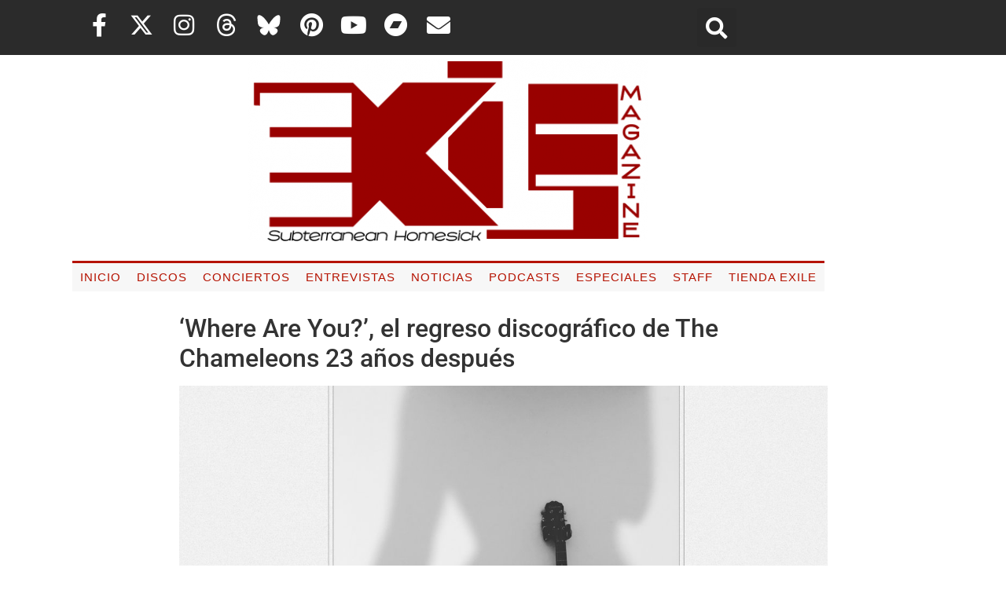

--- FILE ---
content_type: text/html; charset=UTF-8
request_url: https://exileshmagazine.com/2024/05/the-chameleons-where-are-you-ep.html
body_size: 27503
content:
<!doctype html>
<html lang="es" prefix="og: https://ogp.me/ns#">
<head>
	<meta charset="UTF-8">
	<meta name="viewport" content="width=device-width, initial-scale=1">
	<link rel="profile" href="https://gmpg.org/xfn/11">
	
<!-- Optimización para motores de búsqueda de Rank Math -  https://rankmath.com/ -->
<title>&#039;Where Are You?&#039;, el regreso discográfico de The Chameleons 23 años después | Exile SH Magazine</title>
<meta name="description" content="Noticia sobre The Chameleons y su regreso con el EP ‘Where Are You?’, anticipo del álbum &#039;Arctic Moon&#039;."/>
<meta name="robots" content="follow, index, max-snippet:-1, max-video-preview:-1, max-image-preview:large"/>
<link rel="canonical" href="https://exileshmagazine.com/2024/05/the-chameleons-where-are-you-ep.html" />
<meta property="og:locale" content="es_ES" />
<meta property="og:type" content="article" />
<meta property="og:title" content="&#039;Where Are You?&#039;, el regreso discográfico de The Chameleons 23 años después | Exile SH Magazine" />
<meta property="og:description" content="Noticia sobre The Chameleons y su regreso con el EP ‘Where Are You?’, anticipo del álbum &#039;Arctic Moon&#039;." />
<meta property="og:url" content="https://exileshmagazine.com/2024/05/the-chameleons-where-are-you-ep.html" />
<meta property="og:site_name" content="Exile SH Magazine" />
<meta property="article:tag" content="Chameleons_The" />
<meta property="article:tag" content="news" />
<meta property="article:section" content="Noticias" />
<meta property="og:updated_time" content="2024-05-24T12:42:25+02:00" />
<meta property="og:image" content="https://exileshmagazine.com/wp-content/uploads/2024/05/the-chameleons-where-are-you-ep.jpg" />
<meta property="og:image:secure_url" content="https://exileshmagazine.com/wp-content/uploads/2024/05/the-chameleons-where-are-you-ep.jpg" />
<meta property="og:image:width" content="1200" />
<meta property="og:image:height" content="1200" />
<meta property="og:image:alt" content="where are you" />
<meta property="og:image:type" content="image/jpeg" />
<meta name="twitter:card" content="summary_large_image" />
<meta name="twitter:title" content="&#039;Where Are You?&#039;, el regreso discográfico de The Chameleons 23 años después | Exile SH Magazine" />
<meta name="twitter:description" content="Noticia sobre The Chameleons y su regreso con el EP ‘Where Are You?’, anticipo del álbum &#039;Arctic Moon&#039;." />
<meta name="twitter:image" content="https://exileshmagazine.com/wp-content/uploads/2024/05/the-chameleons-where-are-you-ep.jpg" />
<meta name="twitter:label1" content="Escrito por" />
<meta name="twitter:data1" content="Exile SH Magazine" />
<meta name="twitter:label2" content="Tiempo de lectura" />
<meta name="twitter:data2" content="Menos de un minuto" />
<!-- /Plugin Rank Math WordPress SEO -->

<link rel='dns-prefetch' href='//www.googletagmanager.com' />
<link rel="alternate" type="application/rss+xml" title="Exile SH Magazine &raquo; Feed" href="https://exileshmagazine.com/feed" />
<link rel="alternate" type="application/rss+xml" title="Exile SH Magazine &raquo; Feed de los comentarios" href="https://exileshmagazine.com/comments/feed" />
<link rel="alternate" type="application/rss+xml" title="Exile SH Magazine &raquo; Comentario &#8216;Where Are You?&#8217;, el regreso discográfico de The Chameleons 23 años después del feed" href="https://exileshmagazine.com/2024/05/the-chameleons-where-are-you-ep.html/feed" />
<link rel="alternate" title="oEmbed (JSON)" type="application/json+oembed" href="https://exileshmagazine.com/wp-json/oembed/1.0/embed?url=https%3A%2F%2Fexileshmagazine.com%2F2024%2F05%2Fthe-chameleons-where-are-you-ep.html" />
<link rel="alternate" title="oEmbed (XML)" type="text/xml+oembed" href="https://exileshmagazine.com/wp-json/oembed/1.0/embed?url=https%3A%2F%2Fexileshmagazine.com%2F2024%2F05%2Fthe-chameleons-where-are-you-ep.html&#038;format=xml" />
<style id='wp-img-auto-sizes-contain-inline-css'>
img:is([sizes=auto i],[sizes^="auto," i]){contain-intrinsic-size:3000px 1500px}
/*# sourceURL=wp-img-auto-sizes-contain-inline-css */
</style>
<style id='wp-emoji-styles-inline-css'>

	img.wp-smiley, img.emoji {
		display: inline !important;
		border: none !important;
		box-shadow: none !important;
		height: 1em !important;
		width: 1em !important;
		margin: 0 0.07em !important;
		vertical-align: -0.1em !important;
		background: none !important;
		padding: 0 !important;
	}
/*# sourceURL=wp-emoji-styles-inline-css */
</style>
<link rel='stylesheet' id='wp-block-library-css' href='https://exileshmagazine.com/wp-includes/css/dist/block-library/style.min.css?ver=6.9' media='all' />
<style id='global-styles-inline-css'>
:root{--wp--preset--aspect-ratio--square: 1;--wp--preset--aspect-ratio--4-3: 4/3;--wp--preset--aspect-ratio--3-4: 3/4;--wp--preset--aspect-ratio--3-2: 3/2;--wp--preset--aspect-ratio--2-3: 2/3;--wp--preset--aspect-ratio--16-9: 16/9;--wp--preset--aspect-ratio--9-16: 9/16;--wp--preset--color--black: #000000;--wp--preset--color--cyan-bluish-gray: #abb8c3;--wp--preset--color--white: #ffffff;--wp--preset--color--pale-pink: #f78da7;--wp--preset--color--vivid-red: #cf2e2e;--wp--preset--color--luminous-vivid-orange: #ff6900;--wp--preset--color--luminous-vivid-amber: #fcb900;--wp--preset--color--light-green-cyan: #7bdcb5;--wp--preset--color--vivid-green-cyan: #00d084;--wp--preset--color--pale-cyan-blue: #8ed1fc;--wp--preset--color--vivid-cyan-blue: #0693e3;--wp--preset--color--vivid-purple: #9b51e0;--wp--preset--gradient--vivid-cyan-blue-to-vivid-purple: linear-gradient(135deg,rgb(6,147,227) 0%,rgb(155,81,224) 100%);--wp--preset--gradient--light-green-cyan-to-vivid-green-cyan: linear-gradient(135deg,rgb(122,220,180) 0%,rgb(0,208,130) 100%);--wp--preset--gradient--luminous-vivid-amber-to-luminous-vivid-orange: linear-gradient(135deg,rgb(252,185,0) 0%,rgb(255,105,0) 100%);--wp--preset--gradient--luminous-vivid-orange-to-vivid-red: linear-gradient(135deg,rgb(255,105,0) 0%,rgb(207,46,46) 100%);--wp--preset--gradient--very-light-gray-to-cyan-bluish-gray: linear-gradient(135deg,rgb(238,238,238) 0%,rgb(169,184,195) 100%);--wp--preset--gradient--cool-to-warm-spectrum: linear-gradient(135deg,rgb(74,234,220) 0%,rgb(151,120,209) 20%,rgb(207,42,186) 40%,rgb(238,44,130) 60%,rgb(251,105,98) 80%,rgb(254,248,76) 100%);--wp--preset--gradient--blush-light-purple: linear-gradient(135deg,rgb(255,206,236) 0%,rgb(152,150,240) 100%);--wp--preset--gradient--blush-bordeaux: linear-gradient(135deg,rgb(254,205,165) 0%,rgb(254,45,45) 50%,rgb(107,0,62) 100%);--wp--preset--gradient--luminous-dusk: linear-gradient(135deg,rgb(255,203,112) 0%,rgb(199,81,192) 50%,rgb(65,88,208) 100%);--wp--preset--gradient--pale-ocean: linear-gradient(135deg,rgb(255,245,203) 0%,rgb(182,227,212) 50%,rgb(51,167,181) 100%);--wp--preset--gradient--electric-grass: linear-gradient(135deg,rgb(202,248,128) 0%,rgb(113,206,126) 100%);--wp--preset--gradient--midnight: linear-gradient(135deg,rgb(2,3,129) 0%,rgb(40,116,252) 100%);--wp--preset--font-size--small: 13px;--wp--preset--font-size--medium: 20px;--wp--preset--font-size--large: 36px;--wp--preset--font-size--x-large: 42px;--wp--preset--spacing--20: 0.44rem;--wp--preset--spacing--30: 0.67rem;--wp--preset--spacing--40: 1rem;--wp--preset--spacing--50: 1.5rem;--wp--preset--spacing--60: 2.25rem;--wp--preset--spacing--70: 3.38rem;--wp--preset--spacing--80: 5.06rem;--wp--preset--shadow--natural: 6px 6px 9px rgba(0, 0, 0, 0.2);--wp--preset--shadow--deep: 12px 12px 50px rgba(0, 0, 0, 0.4);--wp--preset--shadow--sharp: 6px 6px 0px rgba(0, 0, 0, 0.2);--wp--preset--shadow--outlined: 6px 6px 0px -3px rgb(255, 255, 255), 6px 6px rgb(0, 0, 0);--wp--preset--shadow--crisp: 6px 6px 0px rgb(0, 0, 0);}:root { --wp--style--global--content-size: 800px;--wp--style--global--wide-size: 1200px; }:where(body) { margin: 0; }.wp-site-blocks > .alignleft { float: left; margin-right: 2em; }.wp-site-blocks > .alignright { float: right; margin-left: 2em; }.wp-site-blocks > .aligncenter { justify-content: center; margin-left: auto; margin-right: auto; }:where(.wp-site-blocks) > * { margin-block-start: 24px; margin-block-end: 0; }:where(.wp-site-blocks) > :first-child { margin-block-start: 0; }:where(.wp-site-blocks) > :last-child { margin-block-end: 0; }:root { --wp--style--block-gap: 24px; }:root :where(.is-layout-flow) > :first-child{margin-block-start: 0;}:root :where(.is-layout-flow) > :last-child{margin-block-end: 0;}:root :where(.is-layout-flow) > *{margin-block-start: 24px;margin-block-end: 0;}:root :where(.is-layout-constrained) > :first-child{margin-block-start: 0;}:root :where(.is-layout-constrained) > :last-child{margin-block-end: 0;}:root :where(.is-layout-constrained) > *{margin-block-start: 24px;margin-block-end: 0;}:root :where(.is-layout-flex){gap: 24px;}:root :where(.is-layout-grid){gap: 24px;}.is-layout-flow > .alignleft{float: left;margin-inline-start: 0;margin-inline-end: 2em;}.is-layout-flow > .alignright{float: right;margin-inline-start: 2em;margin-inline-end: 0;}.is-layout-flow > .aligncenter{margin-left: auto !important;margin-right: auto !important;}.is-layout-constrained > .alignleft{float: left;margin-inline-start: 0;margin-inline-end: 2em;}.is-layout-constrained > .alignright{float: right;margin-inline-start: 2em;margin-inline-end: 0;}.is-layout-constrained > .aligncenter{margin-left: auto !important;margin-right: auto !important;}.is-layout-constrained > :where(:not(.alignleft):not(.alignright):not(.alignfull)){max-width: var(--wp--style--global--content-size);margin-left: auto !important;margin-right: auto !important;}.is-layout-constrained > .alignwide{max-width: var(--wp--style--global--wide-size);}body .is-layout-flex{display: flex;}.is-layout-flex{flex-wrap: wrap;align-items: center;}.is-layout-flex > :is(*, div){margin: 0;}body .is-layout-grid{display: grid;}.is-layout-grid > :is(*, div){margin: 0;}body{padding-top: 0px;padding-right: 0px;padding-bottom: 0px;padding-left: 0px;}a:where(:not(.wp-element-button)){text-decoration: underline;}:root :where(.wp-element-button, .wp-block-button__link){background-color: #32373c;border-width: 0;color: #fff;font-family: inherit;font-size: inherit;font-style: inherit;font-weight: inherit;letter-spacing: inherit;line-height: inherit;padding-top: calc(0.667em + 2px);padding-right: calc(1.333em + 2px);padding-bottom: calc(0.667em + 2px);padding-left: calc(1.333em + 2px);text-decoration: none;text-transform: inherit;}.has-black-color{color: var(--wp--preset--color--black) !important;}.has-cyan-bluish-gray-color{color: var(--wp--preset--color--cyan-bluish-gray) !important;}.has-white-color{color: var(--wp--preset--color--white) !important;}.has-pale-pink-color{color: var(--wp--preset--color--pale-pink) !important;}.has-vivid-red-color{color: var(--wp--preset--color--vivid-red) !important;}.has-luminous-vivid-orange-color{color: var(--wp--preset--color--luminous-vivid-orange) !important;}.has-luminous-vivid-amber-color{color: var(--wp--preset--color--luminous-vivid-amber) !important;}.has-light-green-cyan-color{color: var(--wp--preset--color--light-green-cyan) !important;}.has-vivid-green-cyan-color{color: var(--wp--preset--color--vivid-green-cyan) !important;}.has-pale-cyan-blue-color{color: var(--wp--preset--color--pale-cyan-blue) !important;}.has-vivid-cyan-blue-color{color: var(--wp--preset--color--vivid-cyan-blue) !important;}.has-vivid-purple-color{color: var(--wp--preset--color--vivid-purple) !important;}.has-black-background-color{background-color: var(--wp--preset--color--black) !important;}.has-cyan-bluish-gray-background-color{background-color: var(--wp--preset--color--cyan-bluish-gray) !important;}.has-white-background-color{background-color: var(--wp--preset--color--white) !important;}.has-pale-pink-background-color{background-color: var(--wp--preset--color--pale-pink) !important;}.has-vivid-red-background-color{background-color: var(--wp--preset--color--vivid-red) !important;}.has-luminous-vivid-orange-background-color{background-color: var(--wp--preset--color--luminous-vivid-orange) !important;}.has-luminous-vivid-amber-background-color{background-color: var(--wp--preset--color--luminous-vivid-amber) !important;}.has-light-green-cyan-background-color{background-color: var(--wp--preset--color--light-green-cyan) !important;}.has-vivid-green-cyan-background-color{background-color: var(--wp--preset--color--vivid-green-cyan) !important;}.has-pale-cyan-blue-background-color{background-color: var(--wp--preset--color--pale-cyan-blue) !important;}.has-vivid-cyan-blue-background-color{background-color: var(--wp--preset--color--vivid-cyan-blue) !important;}.has-vivid-purple-background-color{background-color: var(--wp--preset--color--vivid-purple) !important;}.has-black-border-color{border-color: var(--wp--preset--color--black) !important;}.has-cyan-bluish-gray-border-color{border-color: var(--wp--preset--color--cyan-bluish-gray) !important;}.has-white-border-color{border-color: var(--wp--preset--color--white) !important;}.has-pale-pink-border-color{border-color: var(--wp--preset--color--pale-pink) !important;}.has-vivid-red-border-color{border-color: var(--wp--preset--color--vivid-red) !important;}.has-luminous-vivid-orange-border-color{border-color: var(--wp--preset--color--luminous-vivid-orange) !important;}.has-luminous-vivid-amber-border-color{border-color: var(--wp--preset--color--luminous-vivid-amber) !important;}.has-light-green-cyan-border-color{border-color: var(--wp--preset--color--light-green-cyan) !important;}.has-vivid-green-cyan-border-color{border-color: var(--wp--preset--color--vivid-green-cyan) !important;}.has-pale-cyan-blue-border-color{border-color: var(--wp--preset--color--pale-cyan-blue) !important;}.has-vivid-cyan-blue-border-color{border-color: var(--wp--preset--color--vivid-cyan-blue) !important;}.has-vivid-purple-border-color{border-color: var(--wp--preset--color--vivid-purple) !important;}.has-vivid-cyan-blue-to-vivid-purple-gradient-background{background: var(--wp--preset--gradient--vivid-cyan-blue-to-vivid-purple) !important;}.has-light-green-cyan-to-vivid-green-cyan-gradient-background{background: var(--wp--preset--gradient--light-green-cyan-to-vivid-green-cyan) !important;}.has-luminous-vivid-amber-to-luminous-vivid-orange-gradient-background{background: var(--wp--preset--gradient--luminous-vivid-amber-to-luminous-vivid-orange) !important;}.has-luminous-vivid-orange-to-vivid-red-gradient-background{background: var(--wp--preset--gradient--luminous-vivid-orange-to-vivid-red) !important;}.has-very-light-gray-to-cyan-bluish-gray-gradient-background{background: var(--wp--preset--gradient--very-light-gray-to-cyan-bluish-gray) !important;}.has-cool-to-warm-spectrum-gradient-background{background: var(--wp--preset--gradient--cool-to-warm-spectrum) !important;}.has-blush-light-purple-gradient-background{background: var(--wp--preset--gradient--blush-light-purple) !important;}.has-blush-bordeaux-gradient-background{background: var(--wp--preset--gradient--blush-bordeaux) !important;}.has-luminous-dusk-gradient-background{background: var(--wp--preset--gradient--luminous-dusk) !important;}.has-pale-ocean-gradient-background{background: var(--wp--preset--gradient--pale-ocean) !important;}.has-electric-grass-gradient-background{background: var(--wp--preset--gradient--electric-grass) !important;}.has-midnight-gradient-background{background: var(--wp--preset--gradient--midnight) !important;}.has-small-font-size{font-size: var(--wp--preset--font-size--small) !important;}.has-medium-font-size{font-size: var(--wp--preset--font-size--medium) !important;}.has-large-font-size{font-size: var(--wp--preset--font-size--large) !important;}.has-x-large-font-size{font-size: var(--wp--preset--font-size--x-large) !important;}
:root :where(.wp-block-pullquote){font-size: 1.5em;line-height: 1.6;}
/*# sourceURL=global-styles-inline-css */
</style>
<link rel='stylesheet' id='email-subscribers-css' href='https://exileshmagazine.com/wp-content/plugins/email-subscribers/lite/public/css/email-subscribers-public.css?ver=5.9.14' media='all' />
<link rel='stylesheet' id='scriptlesssocialsharing-css' href='https://exileshmagazine.com/wp-content/plugins/scriptless-social-sharing/includes/css/scriptlesssocialsharing-style.css?ver=3.3.1' media='all' />
<style id='scriptlesssocialsharing-inline-css'>
.scriptlesssocialsharing__buttons a.button { padding: 12px; flex: 1; }@media only screen and (max-width: 767px) { .scriptlesssocialsharing .sss-name { position: absolute; clip: rect(1px, 1px, 1px, 1px); height: 1px; width: 1px; border: 0; overflow: hidden; } }
/*# sourceURL=scriptlesssocialsharing-inline-css */
</style>
<link rel='stylesheet' id='woocommerce-layout-css' href='https://exileshmagazine.com/wp-content/plugins/woocommerce/assets/css/woocommerce-layout.css?ver=10.4.3' media='all' />
<link rel='stylesheet' id='woocommerce-smallscreen-css' href='https://exileshmagazine.com/wp-content/plugins/woocommerce/assets/css/woocommerce-smallscreen.css?ver=10.4.3' media='only screen and (max-width: 768px)' />
<link rel='stylesheet' id='woocommerce-general-css' href='https://exileshmagazine.com/wp-content/plugins/woocommerce/assets/css/woocommerce.css?ver=10.4.3' media='all' />
<style id='woocommerce-inline-inline-css'>
.woocommerce form .form-row .required { visibility: visible; }
/*# sourceURL=woocommerce-inline-inline-css */
</style>
<link rel='stylesheet' id='hello-elementor-css' href='https://exileshmagazine.com/wp-content/themes/hello-elementor/assets/css/reset.css?ver=3.4.6' media='all' />
<link rel='stylesheet' id='hello-elementor-theme-style-css' href='https://exileshmagazine.com/wp-content/themes/hello-elementor/assets/css/theme.css?ver=3.4.6' media='all' />
<link rel='stylesheet' id='hello-elementor-header-footer-css' href='https://exileshmagazine.com/wp-content/themes/hello-elementor/assets/css/header-footer.css?ver=3.4.6' media='all' />
<link rel='stylesheet' id='elementor-frontend-css' href='https://exileshmagazine.com/wp-content/plugins/elementor/assets/css/frontend.min.css?ver=3.34.3' media='all' />
<link rel='stylesheet' id='widget-social-icons-css' href='https://exileshmagazine.com/wp-content/plugins/elementor/assets/css/widget-social-icons.min.css?ver=3.34.3' media='all' />
<link rel='stylesheet' id='e-apple-webkit-css' href='https://exileshmagazine.com/wp-content/plugins/elementor/assets/css/conditionals/apple-webkit.min.css?ver=3.34.3' media='all' />
<link rel='stylesheet' id='widget-search-form-css' href='https://exileshmagazine.com/wp-content/plugins/elementor-pro/assets/css/widget-search-form.min.css?ver=3.34.3' media='all' />
<link rel='stylesheet' id='elementor-icons-shared-0-css' href='https://exileshmagazine.com/wp-content/plugins/elementor/assets/lib/font-awesome/css/fontawesome.min.css?ver=5.15.3' media='all' />
<link rel='stylesheet' id='elementor-icons-fa-solid-css' href='https://exileshmagazine.com/wp-content/plugins/elementor/assets/lib/font-awesome/css/solid.min.css?ver=5.15.3' media='all' />
<link rel='stylesheet' id='widget-image-css' href='https://exileshmagazine.com/wp-content/plugins/elementor/assets/css/widget-image.min.css?ver=3.34.3' media='all' />
<link rel='stylesheet' id='widget-nav-menu-css' href='https://exileshmagazine.com/wp-content/plugins/elementor-pro/assets/css/widget-nav-menu.min.css?ver=3.34.3' media='all' />
<link rel='stylesheet' id='widget-heading-css' href='https://exileshmagazine.com/wp-content/plugins/elementor/assets/css/widget-heading.min.css?ver=3.34.3' media='all' />
<link rel='stylesheet' id='e-animation-fadeInUp-css' href='https://exileshmagazine.com/wp-content/plugins/elementor/assets/lib/animations/styles/fadeInUp.min.css?ver=3.34.3' media='all' />
<link rel='stylesheet' id='swiper-css' href='https://exileshmagazine.com/wp-content/plugins/elementor/assets/lib/swiper/v8/css/swiper.min.css?ver=8.4.5' media='all' />
<link rel='stylesheet' id='e-swiper-css' href='https://exileshmagazine.com/wp-content/plugins/elementor/assets/css/conditionals/e-swiper.min.css?ver=3.34.3' media='all' />
<link rel='stylesheet' id='widget-slides-css' href='https://exileshmagazine.com/wp-content/plugins/elementor-pro/assets/css/widget-slides.min.css?ver=3.34.3' media='all' />
<link rel='stylesheet' id='widget-form-css' href='https://exileshmagazine.com/wp-content/plugins/elementor-pro/assets/css/widget-form.min.css?ver=3.34.3' media='all' />
<link rel='stylesheet' id='elementor-icons-css' href='https://exileshmagazine.com/wp-content/plugins/elementor/assets/lib/eicons/css/elementor-icons.min.css?ver=5.46.0' media='all' />
<link rel='stylesheet' id='elementor-post-7-css' href='https://exileshmagazine.com/wp-content/uploads/elementor/css/post-7.css?ver=1769485483' media='all' />
<link rel='stylesheet' id='elementor-post-8-css' href='https://exileshmagazine.com/wp-content/uploads/elementor/css/post-8.css?ver=1769485484' media='all' />
<link rel='stylesheet' id='elementor-post-19-css' href='https://exileshmagazine.com/wp-content/uploads/elementor/css/post-19.css?ver=1769485484' media='all' />
<link rel='stylesheet' id='hello-elementor-child-style-css' href='https://exileshmagazine.com/wp-content/themes/exileshmagazine/style.css?ver=1.0.0' media='all' />
<link rel='stylesheet' id='elementor-gf-local-roboto-css' href='https://exileshmagazine.com/wp-content/uploads/elementor/google-fonts/css/roboto.css?ver=1742226286' media='all' />
<link rel='stylesheet' id='elementor-gf-local-robotoslab-css' href='https://exileshmagazine.com/wp-content/uploads/elementor/google-fonts/css/robotoslab.css?ver=1742226294' media='all' />
<link rel='stylesheet' id='elementor-gf-local-nanumgothic-css' href='https://exileshmagazine.com/wp-content/uploads/elementor/google-fonts/css/nanumgothic.css?ver=1742226330' media='all' />
<link rel='stylesheet' id='elementor-gf-local-poppins-css' href='https://exileshmagazine.com/wp-content/uploads/elementor/google-fonts/css/poppins.css?ver=1742226335' media='all' />
<link rel='stylesheet' id='elementor-icons-fa-brands-css' href='https://exileshmagazine.com/wp-content/plugins/elementor/assets/lib/font-awesome/css/brands.min.css?ver=5.15.3' media='all' />
<script src="https://exileshmagazine.com/wp-includes/js/jquery/jquery.min.js?ver=3.7.1" id="jquery-core-js"></script>
<script src="https://exileshmagazine.com/wp-includes/js/jquery/jquery-migrate.min.js?ver=3.4.1" id="jquery-migrate-js"></script>
<script src="https://exileshmagazine.com/wp-content/plugins/related-posts-thumbnails/assets/js/front.min.js?ver=4.3.1" id="rpt_front_style-js"></script>
<script src="https://exileshmagazine.com/wp-content/plugins/related-posts-thumbnails/assets/js/lazy-load.js?ver=4.3.1" id="rpt-lazy-load-js"></script>
<script src="https://exileshmagazine.com/wp-content/plugins/woocommerce/assets/js/jquery-blockui/jquery.blockUI.min.js?ver=2.7.0-wc.10.4.3" id="wc-jquery-blockui-js" defer data-wp-strategy="defer"></script>
<script id="wc-add-to-cart-js-extra">
var wc_add_to_cart_params = {"ajax_url":"/wp-admin/admin-ajax.php","wc_ajax_url":"/?wc-ajax=%%endpoint%%","i18n_view_cart":"Ver carrito","cart_url":"https://exileshmagazine.com/tienda/carrito","is_cart":"","cart_redirect_after_add":"no"};
//# sourceURL=wc-add-to-cart-js-extra
</script>
<script src="https://exileshmagazine.com/wp-content/plugins/woocommerce/assets/js/frontend/add-to-cart.min.js?ver=10.4.3" id="wc-add-to-cart-js" defer data-wp-strategy="defer"></script>
<script src="https://exileshmagazine.com/wp-content/plugins/woocommerce/assets/js/js-cookie/js.cookie.min.js?ver=2.1.4-wc.10.4.3" id="wc-js-cookie-js" defer data-wp-strategy="defer"></script>
<script id="woocommerce-js-extra">
var woocommerce_params = {"ajax_url":"/wp-admin/admin-ajax.php","wc_ajax_url":"/?wc-ajax=%%endpoint%%","i18n_password_show":"Mostrar contrase\u00f1a","i18n_password_hide":"Ocultar contrase\u00f1a"};
//# sourceURL=woocommerce-js-extra
</script>
<script src="https://exileshmagazine.com/wp-content/plugins/woocommerce/assets/js/frontend/woocommerce.min.js?ver=10.4.3" id="woocommerce-js" defer data-wp-strategy="defer"></script>

<!-- Fragmento de código de la etiqueta de Google (gtag.js) añadida por Site Kit -->
<!-- Fragmento de código de Google Analytics añadido por Site Kit -->
<script src="https://www.googletagmanager.com/gtag/js?id=G-ZZSM2MERSV" id="google_gtagjs-js" async></script>
<script id="google_gtagjs-js-after">
window.dataLayer = window.dataLayer || [];function gtag(){dataLayer.push(arguments);}
gtag("set","linker",{"domains":["exileshmagazine.com"]});
gtag("js", new Date());
gtag("set", "developer_id.dZTNiMT", true);
gtag("config", "G-ZZSM2MERSV");
//# sourceURL=google_gtagjs-js-after
</script>
<link rel="https://api.w.org/" href="https://exileshmagazine.com/wp-json/" /><link rel="alternate" title="JSON" type="application/json" href="https://exileshmagazine.com/wp-json/wp/v2/posts/48516" /><link rel="EditURI" type="application/rsd+xml" title="RSD" href="https://exileshmagazine.com/xmlrpc.php?rsd" />
<meta name="generator" content="WordPress 6.9" />
<link rel='shortlink' href='https://exileshmagazine.com/?p=48516' />
<meta name="generator" content="Site Kit by Google 1.171.0" />        <style>
            #related_posts_thumbnails li {
                border-right: 1px solid #dddddd;
                background-color: #ffffff            }

            #related_posts_thumbnails li:hover {
                background-color: #eeeeee;
            }

            .relpost_content {
                font-size: 16px;
                color: rgb(0,0,0);
            }

            .relpost-block-single {
                background-color: #ffffff;
                border-right: 1px solid #dddddd;
                border-left: 1px solid #dddddd;
                margin-right: -1px;
            }

            .relpost-block-single:hover {
                background-color: #eeeeee;
            }
        </style>

        <meta name="description" content="Noticia sobre The Chameleons y su regreso con el EP ‘Where Are You?’, anticipo del álbum &#039;Arctic Moon&#039;.">
	<noscript><style>.woocommerce-product-gallery{ opacity: 1 !important; }</style></noscript>
	<meta name="generator" content="Elementor 3.34.3; features: additional_custom_breakpoints; settings: css_print_method-external, google_font-enabled, font_display-auto">
			<style>
				.e-con.e-parent:nth-of-type(n+4):not(.e-lazyloaded):not(.e-no-lazyload),
				.e-con.e-parent:nth-of-type(n+4):not(.e-lazyloaded):not(.e-no-lazyload) * {
					background-image: none !important;
				}
				@media screen and (max-height: 1024px) {
					.e-con.e-parent:nth-of-type(n+3):not(.e-lazyloaded):not(.e-no-lazyload),
					.e-con.e-parent:nth-of-type(n+3):not(.e-lazyloaded):not(.e-no-lazyload) * {
						background-image: none !important;
					}
				}
				@media screen and (max-height: 640px) {
					.e-con.e-parent:nth-of-type(n+2):not(.e-lazyloaded):not(.e-no-lazyload),
					.e-con.e-parent:nth-of-type(n+2):not(.e-lazyloaded):not(.e-no-lazyload) * {
						background-image: none !important;
					}
				}
			</style>
			
<!-- StarBox - the Author Box for Humans 1.8.3, visit: http://wordpress.org/plugins/starbox/ -->
<meta property="article:author" content="https://www.facebook.com/ExileShMagazine/" />
<!-- /StarBox - the Author Box for Humans -->

<link rel='stylesheet' id='a2684b8b63-css' href='https://exileshmagazine.com/wp-content/plugins/starbox-pro/themes/business/css/frontend.min.css?ver=1.8.3' media='all' />
<script src="https://exileshmagazine.com/wp-content/plugins/starbox-pro/themes/business/js/frontend.min.js?ver=1.8.3" id="00c26ffebe-js"></script>
<link rel='stylesheet' id='d71b981a27-css' href='https://exileshmagazine.com/wp-content/plugins/starbox-pro/themes/admin/css/hidedefault.min.css?ver=1.8.3' media='all' />
<link rel="icon" href="https://exileshmagazine.com/wp-content/uploads/2021/04/cropped-logo-exile-redondo-100x100.jpg" sizes="32x32" />
<link rel="icon" href="https://exileshmagazine.com/wp-content/uploads/2021/04/cropped-logo-exile-redondo-300x300.jpg" sizes="192x192" />
<link rel="apple-touch-icon" href="https://exileshmagazine.com/wp-content/uploads/2021/04/cropped-logo-exile-redondo-300x300.jpg" />
<meta name="msapplication-TileImage" content="https://exileshmagazine.com/wp-content/uploads/2021/04/cropped-logo-exile-redondo-300x300.jpg" />
		<style id="wp-custom-css">
			


p.fecha {
	font-weight: bold;
}

blockquote {
    border-left: 5px solid #B51200;
	padding: 5px 12px;
	font-size: 1.3rem;

}
/* Tamaño
   ========================================================================== */
@media (min-width: 1200px) {
  .site-header, body:not([class*="elementor-page-"]) .site-main {
    max-width: 875px; } }

@media (min-width: 992px) {
  .site-header, body:not([class*="elementor-page-"]) .site-main {
    max-width: 825px; } }



/**
 * Correct the font size and margin on `h1` elements within `section` and
 * `article` contexts in Chrome, Firefox, and Safari.
 */
h1, h2, h3, h4, h5, h6 {
  margin-top: .5rem;
  margin-bottom: 1rem;
  font-family: inherit;
  font-weight: 500;
  line-height: 1.2;
  color: inherit; }

h1 {
  font-size: 2rem; }

h2 {
  font-size: 1.5rem; }

h3 {
  font-size: 1.17rem; }

h4 {
  font-size: 1.0rem; }

h5 {
  font-size: 0.83rem; }

h6 {
  font-size: 0.67rem; }

p {
  margin-top: 0;
  margin-bottom: .9rem; }

.post .wp-post-image {
    width: 100%;
		margin-bottom:30px;
}




p.etiquetas a {
    box-sizing: border-box;
    background-color: #F7F7F7;
    border-radius: 3px;
    border: 1px solid #B51200;
    color: #B51200;
    opacity: .8;
    display: inline-block;
    font-size: 12px;
    font-weight: 400;
    margin-bottom: 6px;
    padding: 5px 12px;
}
p.categorías a {
    box-sizing: border-box;
    background-color: #F7F7F7;
    border-radius: 3px;
    border: 2px solid #B51200;
    color: #B51200;
    opacity: .8;
    display: inline-block;
    font-size: 15px;
    font-weight: bold;
    margin-bottom: 6px;
    padding: 5px 12px;
}


3
4
5
6
7
8
9
10
11
12
13
14
15
16
17
18
19
.ytdelimitador {
    width: 100%;
    max-width: 620px;
    margin: auto;
}
.ytcontenedor {
    height: 0px;
    width: 100%;
    max-width: 620px;
    padding-bottom: 56.25%;
    position: relative;
}
.ytcontenedor iframe {
    position: absolute;
    height: 100%;
    width: 100%;
    top: 0px;
    left: 0px;
}
.wp-block-image figcaption {
text-align: center;
}
p.has-drop-cap:first-letter {
  font-family: "Times New Roman", Times, serif;
  text-transform: uppercase;
  font-size: 1rem;
  line-height: 1;
  margin-right: 1rem;
  float: left;
  color: #B51200;
}
		</style>
		</head>
<body class="wp-singular post-template-default single single-post postid-48516 single-format-standard wp-custom-logo wp-embed-responsive wp-theme-hello-elementor wp-child-theme-exileshmagazine theme-hello-elementor woocommerce-no-js hello-elementor-default elementor-default elementor-kit-7">


<a class="skip-link screen-reader-text" href="#content">Ir al contenido</a>

		<header data-elementor-type="header" data-elementor-id="8" class="elementor elementor-8 elementor-location-header" data-elementor-post-type="elementor_library">
					<section class="elementor-section elementor-top-section elementor-element elementor-element-34ada4d elementor-section-content-middle elementor-section-boxed elementor-section-height-default elementor-section-height-default" data-id="34ada4d" data-element_type="section" data-settings="{&quot;background_background&quot;:&quot;classic&quot;}">
						<div class="elementor-container elementor-column-gap-default">
					<div class="elementor-column elementor-col-50 elementor-top-column elementor-element elementor-element-0994751" data-id="0994751" data-element_type="column">
			<div class="elementor-widget-wrap elementor-element-populated">
						<div class="elementor-element elementor-element-44f2e42 e-grid-align-mobile-center elementor-shape-rounded elementor-grid-0 e-grid-align-center elementor-widget elementor-widget-social-icons" data-id="44f2e42" data-element_type="widget" data-widget_type="social-icons.default">
				<div class="elementor-widget-container">
							<div class="elementor-social-icons-wrapper elementor-grid" role="list">
							<span class="elementor-grid-item" role="listitem">
					<a class="elementor-icon elementor-social-icon elementor-social-icon-facebook-f elementor-repeater-item-993ef04" href="https://www.facebook.com/ExileShMagazine/" target="_blank">
						<span class="elementor-screen-only">Facebook-f</span>
						<i aria-hidden="true" class="fab fa-facebook-f"></i>					</a>
				</span>
							<span class="elementor-grid-item" role="listitem">
					<a class="elementor-icon elementor-social-icon elementor-social-icon-x-twitter elementor-repeater-item-a229ff5" href="https://x.com/ExileSHMagazine" target="_blank">
						<span class="elementor-screen-only">X-twitter</span>
						<i aria-hidden="true" class="fab fa-x-twitter"></i>					</a>
				</span>
							<span class="elementor-grid-item" role="listitem">
					<a class="elementor-icon elementor-social-icon elementor-social-icon-instagram elementor-repeater-item-a1c64d4" href="https://www.instagram.com/exile.sh.magazine/" target="_blank">
						<span class="elementor-screen-only">Instagram</span>
						<i aria-hidden="true" class="fab fa-instagram"></i>					</a>
				</span>
							<span class="elementor-grid-item" role="listitem">
					<a class="elementor-icon elementor-social-icon elementor-social-icon-threads elementor-repeater-item-fe52294" href="https://www.threads.net/@exile.sh.magazine" target="_blank">
						<span class="elementor-screen-only">Threads</span>
						<i aria-hidden="true" class="fab fa-threads"></i>					</a>
				</span>
							<span class="elementor-grid-item" role="listitem">
					<a class="elementor-icon elementor-social-icon elementor-social-icon- elementor-repeater-item-cccf668" href="https://bsky.app/profile/exileshmagazine.com" target="_blank">
						<span class="elementor-screen-only"></span>
						<svg xmlns="http://www.w3.org/2000/svg" id="Capa_1" viewBox="0 0 600 530"><path d="M135.7,44c66.5,49.9,138,151.1,164.3,205.5,26.3-54.3,97.8-155.5,164.3-205.5,48-36,125.7-63.9,125.7,24.8s-10.2,148.8-16.1,170.1c-20.7,74-96.1,92.9-163.2,81.4,117.3,20,147.1,86.1,82.7,152.2-122.4,125.6-175.9-31.5-189.6-71.8-2.5-7.4-3.7-10.8-3.7-7.9,0-2.9-1.2.5-3.7,7.9-13.7,40.3-67.2,197.4-189.6,71.8-64.4-66.1-34.6-132.3,82.7-152.2-67.1,11.4-142.6-7.4-163.2-81.4-6-21.3-16.1-152.4-16.1-170.1,0-88.7,77.7-60.8,125.7-24.8h-.2,0Z"></path></svg>					</a>
				</span>
							<span class="elementor-grid-item" role="listitem">
					<a class="elementor-icon elementor-social-icon elementor-social-icon-pinterest elementor-repeater-item-f4f16ac" href="https://www.pinterest.es/exileshmagazine/exile-sh-magazine/" target="_blank">
						<span class="elementor-screen-only">Pinterest</span>
						<i aria-hidden="true" class="fab fa-pinterest"></i>					</a>
				</span>
							<span class="elementor-grid-item" role="listitem">
					<a class="elementor-icon elementor-social-icon elementor-social-icon-youtube elementor-repeater-item-4236e8c" href="https://www.youtube.com/@exileshmagazine/videos" target="_blank">
						<span class="elementor-screen-only">Youtube</span>
						<i aria-hidden="true" class="fab fa-youtube"></i>					</a>
				</span>
							<span class="elementor-grid-item" role="listitem">
					<a class="elementor-icon elementor-social-icon elementor-social-icon-bandcamp elementor-repeater-item-a4e2916" href="https://exileshmagazine.bandcamp.com/" target="_blank">
						<span class="elementor-screen-only">Bandcamp</span>
						<i aria-hidden="true" class="fab fa-bandcamp"></i>					</a>
				</span>
							<span class="elementor-grid-item" role="listitem">
					<a class="elementor-icon elementor-social-icon elementor-social-icon-envelope elementor-repeater-item-230e0bc" href="mailto:%20hola@exileshmagazine.com" target="_blank">
						<span class="elementor-screen-only">Envelope</span>
						<i aria-hidden="true" class="fas fa-envelope"></i>					</a>
				</span>
					</div>
						</div>
				</div>
					</div>
		</div>
				<div class="elementor-column elementor-col-50 elementor-top-column elementor-element elementor-element-5f5959e" data-id="5f5959e" data-element_type="column">
			<div class="elementor-widget-wrap elementor-element-populated">
						<div class="elementor-element elementor-element-4798dc7 elementor-search-form--skin-full_screen elementor-widget elementor-widget-search-form" data-id="4798dc7" data-element_type="widget" data-settings="{&quot;skin&quot;:&quot;full_screen&quot;}" data-widget_type="search-form.default">
				<div class="elementor-widget-container">
							<search role="search">
			<form class="elementor-search-form" action="https://exileshmagazine.com" method="get">
												<div class="elementor-search-form__toggle" role="button" tabindex="0" aria-label="Buscar">
					<i aria-hidden="true" class="fas fa-search"></i>				</div>
								<div class="elementor-search-form__container">
					<label class="elementor-screen-only" for="elementor-search-form-4798dc7">Buscar</label>

					
					<input id="elementor-search-form-4798dc7" placeholder="Buscar..." class="elementor-search-form__input" type="search" name="s" value="">
					
					
										<div class="dialog-lightbox-close-button dialog-close-button" role="button" tabindex="0" aria-label="Cerrar este cuadro de búsqueda.">
						<i aria-hidden="true" class="eicon-close"></i>					</div>
									</div>
			</form>
		</search>
						</div>
				</div>
					</div>
		</div>
					</div>
		</section>
				<header class="elementor-section elementor-top-section elementor-element elementor-element-2f82cf21 elementor-section-content-middle elementor-section-boxed elementor-section-height-default elementor-section-height-default" data-id="2f82cf21" data-element_type="section">
						<div class="elementor-container elementor-column-gap-no">
					<div class="elementor-column elementor-col-100 elementor-top-column elementor-element elementor-element-29d82f5d" data-id="29d82f5d" data-element_type="column">
			<div class="elementor-widget-wrap elementor-element-populated">
						<div class="elementor-element elementor-element-9b13526 elementor-widget elementor-widget-image" data-id="9b13526" data-element_type="widget" data-widget_type="image.default">
				<div class="elementor-widget-container">
																<a href="https://exileshmagazine.com">
							<img src="https://exileshmagazine.com/wp-content/uploads/elementor/thumbs/EXILE-LOGO-web-p3jesxelg7lztsmmk6w8p6m9qahnz76fzwezngtvtc.png" title="EXILE-LOGO-web" alt="Exile SH Magazine. Home. Novedades. Conciertos. Entrevistas. Noticias. Podcasts.Especiales.Staff.Tienda." loading="lazy" />								</a>
															</div>
				</div>
				<div class="elementor-element elementor-element-6b300562 elementor-nav-menu--dropdown-mobile elementor-widget__width-auto elementor-widget-mobile__width-inherit elementor-nav-menu__text-align-aside elementor-nav-menu--toggle elementor-nav-menu--burger elementor-widget elementor-widget-nav-menu" data-id="6b300562" data-element_type="widget" data-settings="{&quot;layout&quot;:&quot;horizontal&quot;,&quot;submenu_icon&quot;:{&quot;value&quot;:&quot;&lt;i class=\&quot;fas fa-caret-down\&quot; aria-hidden=\&quot;true\&quot;&gt;&lt;\/i&gt;&quot;,&quot;library&quot;:&quot;fa-solid&quot;},&quot;toggle&quot;:&quot;burger&quot;}" data-widget_type="nav-menu.default">
				<div class="elementor-widget-container">
								<nav aria-label="Menú" class="elementor-nav-menu--main elementor-nav-menu__container elementor-nav-menu--layout-horizontal e--pointer-background e--animation-none">
				<ul id="menu-1-6b300562" class="elementor-nav-menu"><li class="menu-item menu-item-type-post_type menu-item-object-page menu-item-home menu-item-6023"><a href="https://exileshmagazine.com/" class="elementor-item">Inicio</a></li>
<li class="menu-item menu-item-type-post_type menu-item-object-page menu-item-6025"><a href="https://exileshmagazine.com/novedades-discos" class="elementor-item">Discos</a></li>
<li class="menu-item menu-item-type-post_type menu-item-object-page menu-item-6015"><a href="https://exileshmagazine.com/conciertos" class="elementor-item">Conciertos</a></li>
<li class="menu-item menu-item-type-post_type menu-item-object-page menu-item-6016"><a href="https://exileshmagazine.com/entrevistas" class="elementor-item">Entrevistas</a></li>
<li class="menu-item menu-item-type-post_type menu-item-object-page menu-item-6024"><a href="https://exileshmagazine.com/noticias" class="elementor-item">Noticias</a></li>
<li class="menu-item menu-item-type-post_type menu-item-object-page menu-item-6021"><a href="https://exileshmagazine.com/podcasts" class="elementor-item">Podcasts</a></li>
<li class="menu-item menu-item-type-post_type menu-item-object-page menu-item-17834"><a href="https://exileshmagazine.com/especiales" class="elementor-item">Especiales</a></li>
<li class="menu-item menu-item-type-post_type menu-item-object-page menu-item-15927"><a href="https://exileshmagazine.com/staff" class="elementor-item">Staff</a></li>
<li class="menu-item menu-item-type-custom menu-item-object-custom menu-item-38395"><a href="https://tienda.exileshmagazine.com" class="elementor-item">Tienda Exile</a></li>
</ul>			</nav>
					<div class="elementor-menu-toggle" role="button" tabindex="0" aria-label="Alternar menú" aria-expanded="false">
			<i aria-hidden="true" role="presentation" class="elementor-menu-toggle__icon--open eicon-menu-bar"></i><i aria-hidden="true" role="presentation" class="elementor-menu-toggle__icon--close eicon-close"></i>		</div>
					<nav class="elementor-nav-menu--dropdown elementor-nav-menu__container" aria-hidden="true">
				<ul id="menu-2-6b300562" class="elementor-nav-menu"><li class="menu-item menu-item-type-post_type menu-item-object-page menu-item-home menu-item-6023"><a href="https://exileshmagazine.com/" class="elementor-item" tabindex="-1">Inicio</a></li>
<li class="menu-item menu-item-type-post_type menu-item-object-page menu-item-6025"><a href="https://exileshmagazine.com/novedades-discos" class="elementor-item" tabindex="-1">Discos</a></li>
<li class="menu-item menu-item-type-post_type menu-item-object-page menu-item-6015"><a href="https://exileshmagazine.com/conciertos" class="elementor-item" tabindex="-1">Conciertos</a></li>
<li class="menu-item menu-item-type-post_type menu-item-object-page menu-item-6016"><a href="https://exileshmagazine.com/entrevistas" class="elementor-item" tabindex="-1">Entrevistas</a></li>
<li class="menu-item menu-item-type-post_type menu-item-object-page menu-item-6024"><a href="https://exileshmagazine.com/noticias" class="elementor-item" tabindex="-1">Noticias</a></li>
<li class="menu-item menu-item-type-post_type menu-item-object-page menu-item-6021"><a href="https://exileshmagazine.com/podcasts" class="elementor-item" tabindex="-1">Podcasts</a></li>
<li class="menu-item menu-item-type-post_type menu-item-object-page menu-item-17834"><a href="https://exileshmagazine.com/especiales" class="elementor-item" tabindex="-1">Especiales</a></li>
<li class="menu-item menu-item-type-post_type menu-item-object-page menu-item-15927"><a href="https://exileshmagazine.com/staff" class="elementor-item" tabindex="-1">Staff</a></li>
<li class="menu-item menu-item-type-custom menu-item-object-custom menu-item-38395"><a href="https://tienda.exileshmagazine.com" class="elementor-item" tabindex="-1">Tienda Exile</a></li>
</ul>			</nav>
						</div>
				</div>
					</div>
		</div>
					</div>
		</header>
				</header>
		
<main class="site-main post-48516 post type-post status-publish format-standard has-post-thumbnail hentry category-noticias tag-chameleons_the tag-news" role="main">
			<header class="page-header">
			<h1 class="entry-title">&#8216;Where Are You?&#8217;, el regreso discográfico de The Chameleons 23 años después</h1>			<div class="linea"></div>
			
				


				

</p>
		</header>
	
		<div class="page-content">
		<img fetchpriority="high" width="1200" height="1200" src="https://exileshmagazine.com/wp-content/uploads/2024/05/the-chameleons-where-are-you-ep.jpg" class="attachment-post-thumbnail size-post-thumbnail wp-post-image" alt="" decoding="async" srcset="https://exileshmagazine.com/wp-content/uploads/2024/05/the-chameleons-where-are-you-ep.jpg 1200w, https://exileshmagazine.com/wp-content/uploads/2024/05/the-chameleons-where-are-you-ep-300x300.jpg 300w, https://exileshmagazine.com/wp-content/uploads/2024/05/the-chameleons-where-are-you-ep-1024x1024.jpg 1024w, https://exileshmagazine.com/wp-content/uploads/2024/05/the-chameleons-where-are-you-ep-150x150.jpg 150w, https://exileshmagazine.com/wp-content/uploads/2024/05/the-chameleons-where-are-you-ep-768x768.jpg 768w, https://exileshmagazine.com/wp-content/uploads/2024/05/the-chameleons-where-are-you-ep-600x600.jpg 600w, https://exileshmagazine.com/wp-content/uploads/2024/05/the-chameleons-where-are-you-ep-100x100.jpg 100w" sizes="(max-width: 1200px) 100vw, 1200px" />		<p class="categorías"><a href="https://exileshmagazine.com/category/noticias" rel="category tag">Noticias</a>			
		<p class="fecha"><img src="https://exileshmagazine.com/wp-content/themes/exileshmagazine/images/icono-calendario.jpg"> <time datetime="2024-05-24">
24 de mayo de 2024			<br />Autor: <a href="https://exileshmagazine.com/autor/exileshmagazine" title="Entradas de Exile SH Magazine" rel="author">Exile SH Magazine</a>.
</time>
		
<h2 class="wp-block-heading"><em><a href="https://exileshmagazine.com/category/noticias" target="_blank" rel="noreferrer noopener">Noticia</a>&nbsp;sobre The Chameleons y su regreso con el EP ‘Where Are You?’, anticipo del álbum &#8216;Arctic Moon&#8217;. </em></h2>



<p class="has-drop-cap">Nos complace muchísimo anunciar el retorno discográfico de la legendaria banda británica de post-punk&nbsp;<strong><a href="https://thechameleonsofficialonlinestore.bigcartel.com/" target="_blank" rel="noreferrer noopener">The Chameleons</a></strong>&nbsp;que encabeza Mark Burguess y que hace poco sorprendió con la declaración de que pronto habría nueva música, anticipo del álbum &#8216;Arctic Moon&#8217; que todavía no tiene fecha oficial y que será el siguiente a &#8216;<strong>Why Call It Anything?</strong>&#8216; de 2001. </p>



<p>El EP que acaban de lanzar, titulado se titula como su primera canción&nbsp;<em>«<strong>Where Are You?»</strong></em> y además contiene&nbsp;«<em><strong>Endlessly Falling</strong></em>»&nbsp;y&nbsp;«<strong><em>Forever</em></strong>» y ha visto la luz a través de los sellos Metropolis Records y Strange Times Entertainment.</p>



<figure class="wp-block-image aligncenter size-large is-resized is-style-rounded"><img decoding="async" width="1024" height="768" src="https://exileshmagazine.com/wp-content/uploads/2024/05/the-chameleons-where-are-you-ep-2-1024x768.jpg" alt="where are you the chameleons" class="wp-image-48519" style="width:425px" srcset="https://exileshmagazine.com/wp-content/uploads/2024/05/the-chameleons-where-are-you-ep-2-1024x768.jpg 1024w, https://exileshmagazine.com/wp-content/uploads/2024/05/the-chameleons-where-are-you-ep-2-300x225.jpg 300w, https://exileshmagazine.com/wp-content/uploads/2024/05/the-chameleons-where-are-you-ep-2-768x576.jpg 768w, https://exileshmagazine.com/wp-content/uploads/2024/05/the-chameleons-where-are-you-ep-2-600x450.jpg 600w, https://exileshmagazine.com/wp-content/uploads/2024/05/the-chameleons-where-are-you-ep-2.jpg 1200w" sizes="(max-width: 1024px) 100vw, 1024px" /></figure>



<p class="has-text-align-center">Ya podemos escucharlas y disfrutarlas a continuación aquí, en el&nbsp;<strong>Exile SH Magazine</strong>.</p>



<center><iframe style="border-radius:12px" src="https://open.spotify.com/embed/album/0DJUrXrvpeBOPuo9TM50f7?utm_source=generator" width="400" height="352" frameBorder="0" allowfullscreen="" allow="autoplay; clipboard-write; encrypted-media; fullscreen; picture-in-picture" loading="lazy"></iframe><7center>

                         <div class="abh_box abh_box_down abh_box_business"><ul class="abh_tabs"> <li class="abh_about abh_active"><a href="#abh_about">About</a></li> <li class="abh_posts"><a href="#abh_posts">Latest Posts</a></li></ul><div class="abh_tab_content"><section class="vcard author abh_about_tab abh_tab" itemscope itemprop="author" itemtype="http://schema.org/Person" style="display:block"><div class="abh_image" itemscope itemtype="http://schema.org/ImageObject"><a href = "https://exileshmagazine.com/autor/exileshmagazine" class="fn url" target = "_blank" title = "Exile SH Magazine" rel="nofollow" > <img alt='' src='https://exileshmagazine.com/wp-content/uploads/gravatar/exile-sh-magazine.png' class='avatar avatar-250 photo' width='250' style='max-width:250px' /></a > </div><div class="abh_social"> <div style="width:85px; margin: 0 0 0 auto;"><a itemprop="sameAs" href="https://www.facebook.com/ExileShMagazine/" title="Facebook" class="abh_facebook" target="_blank" rel="nofollow"></a><a itemprop="sameAs" href="https://twitter.com/ExileSHMagazine" title="Twitter" class="abh_twitter" target="_blank" rel="nofollow"></a><a itemprop="sameAs" href="https://www.instagram.com/exile.sh.magazine/" title="Instagram" class="abh_instagram" target="_blank" rel="nofollow"></a><a itemprop="sameAs" href="https://www.pinterest.es/exileshmagazine/exile-sh-magazine/" title="Pinterest" class="abh_pinterest" target="_blank" rel="nofollow"></a><a itemprop="sameAs" href="https://www.youtube.com/channel/UCytfUqRdxKf5A2gBbmuLXMg" title="YouTube" class="abh_youtube" target="_blank" rel="nofollow"></a></div></div><div class="abh_text"><div class="abh_name fn name" itemprop="name" ><a href="https://exileshmagazine.com/autor/exileshmagazine" class="url" target="_blank" rel="nofollow">Exile SH Magazine</a></div><div class="abh_job" ></div><div class="description note abh_description" itemprop="description" >Administración, dirección y redacción.</div></div> </section><section class="abh_posts_tab abh_tab" ><div class="abh_image"><a href="https://exileshmagazine.com/autor/exileshmagazine" class="url" target="_blank" title="Exile SH Magazine" rel="nofollow"><img alt='' src='https://exileshmagazine.com/wp-content/uploads/gravatar/exile-sh-magazine.png' class='avatar avatar-250 photo' width='250' style='max-width:250px' /></a></div><div class="abh_social"> <div style="width:85px; margin: 0 0 0 auto;"><a href="https://www.facebook.com/ExileShMagazine/" title="Facebook" class="abh_facebook" target="_blank" rel="nofollow"></a><a href="https://twitter.com/ExileSHMagazine" title="Twitter" class="abh_twitter" target="_blank" rel="nofollow"></a><a href="https://www.instagram.com/exile.sh.magazine/" title="Instagram" class="abh_instagram" target="_blank" rel="nofollow"></a><a href="https://www.pinterest.es/exileshmagazine/exile-sh-magazine/" title="Pinterest" class="abh_pinterest" target="_blank" rel="nofollow"></a><a href="https://www.youtube.com/channel/UCytfUqRdxKf5A2gBbmuLXMg" title="YouTube" class="abh_youtube" target="_blank" rel="nofollow"></a></div></div><div class="abh_text"><div class="abh_name" >Latest posts by Exile SH Magazine <span class="abh_allposts">(<a href="https://exileshmagazine.com/autor/exileshmagazine">see all</a>)</span></div><div class="abh_description note" ><ul><li><a href="https://exileshmagazine.com/2026/01/wild-mind-raunchy.html">&#8216;Wild Mind&#8217;, el nuevo single de Raunchy!</a><span> - 25 de enero de 2026</span></li><li><a href="https://exileshmagazine.com/2026/01/ha-fallecido-remigi-palmero.html">Ha fallecido Remigi Palmero, referente y pionero del rock valenciano</a><span> - 25 de enero de 2026</span></li><li><a href="https://exileshmagazine.com/2026/01/pokey-lafarge-pickup-truck.html">&#8216;Pickup Truck&#8217;, otro adelanto con vídeo de Pokey LaFarge</a><span> - 24 de enero de 2026</span></li></ul></div></div> </section></div> </div><div class="scriptlesssocialsharing"><h3 class="scriptlesssocialsharing__heading">Puedes compartir este artículo en:</h3><div class="scriptlesssocialsharing__buttons"><a class="button twitter" target="_blank" href="https://twitter.com/intent/tweet?text=%E2%80%98Where%20Are%20You%3F%E2%80%99%2C%20el%20regreso%20discogr%C3%A1fico%20de%20The%20Chameleons%2023%20a%C3%B1os%20despu%C3%A9s&#038;url=https%3A%2F%2Fexileshmagazine.com%2F2024%2F05%2Fthe-chameleons-where-are-you-ep.html" rel="noopener noreferrer nofollow"><svg viewbox="0 0 512 512" class="scriptlesssocialsharing__icon twitter" fill="currentcolor" height="1em" width="1em" aria-hidden="true" focusable="false" role="img"><!--! Font Awesome Pro 6.4.2 by @fontawesome - https://fontawesome.com License - https://fontawesome.com/license (Commercial License) Copyright 2023 Fonticons, Inc. --><path d="M389.2 48h70.6L305.6 224.2 487 464H345L233.7 318.6 106.5 464H35.8L200.7 275.5 26.8 48H172.4L272.9 180.9 389.2 48zM364.4 421.8h39.1L151.1 88h-42L364.4 421.8z"></path></svg>
<span class="sss-name"><span class="screen-reader-text">Compartir en </span>X (Twitter)</span></a><a class="button facebook" target="_blank" href="https://www.facebook.com/sharer/sharer.php?u=https%3A%2F%2Fexileshmagazine.com%2F2024%2F05%2Fthe-chameleons-where-are-you-ep.html" rel="noopener noreferrer nofollow"><svg viewbox="0 0 512 512" class="scriptlesssocialsharing__icon facebook" fill="currentcolor" height="1em" width="1em" aria-hidden="true" focusable="false" role="img"><!-- Font Awesome Free 5.15.4 by @fontawesome - https://fontawesome.com License - https://fontawesome.com/license/free (Icons: CC BY 4.0, Fonts: SIL OFL 1.1, Code: MIT License) --><path d="M504 256C504 119 393 8 256 8S8 119 8 256c0 123.78 90.69 226.38 209.25 245V327.69h-63V256h63v-54.64c0-62.15 37-96.48 93.67-96.48 27.14 0 55.52 4.84 55.52 4.84v61h-31.28c-30.8 0-40.41 19.12-40.41 38.73V256h68.78l-11 71.69h-57.78V501C413.31 482.38 504 379.78 504 256z"></path></svg>
<span class="sss-name"><span class="screen-reader-text">Compartir en </span>Facebook</span></a><a class="button pinterest" target="_blank" href="https://pinterest.com/pin/create/button/?url=https%3A%2F%2Fexileshmagazine.com%2F2024%2F05%2Fthe-chameleons-where-are-you-ep.html&#038;media=https%3A%2F%2Fexileshmagazine.com%2Fwp-content%2Fuploads%2F2024%2F05%2Fthe-chameleons-where-are-you-ep-1024x1024.jpg&#038;description=%E2%80%98Where%20Are%20You%3F%E2%80%99%2C%20el%20regreso%20discogr%C3%A1fico%20de%20The%20Chameleons%2023%20a%C3%B1os%20despu%C3%A9s" rel="noopener noreferrer nofollow" data-pin-no-hover="true" data-pin-custom="true" data-pin-do="skip" data-pin-description="‘Where Are You?’, el regreso discográfico de The Chameleons 23 años después"><svg viewbox="0 0 496 512" class="scriptlesssocialsharing__icon pinterest" fill="currentcolor" height="1em" width="1em" aria-hidden="true" focusable="false" role="img"><!-- Font Awesome Free 5.15.4 by @fontawesome - https://fontawesome.com License - https://fontawesome.com/license/free (Icons: CC BY 4.0, Fonts: SIL OFL 1.1, Code: MIT License) --><path d="M496 256c0 137-111 248-248 248-25.6 0-50.2-3.9-73.4-11.1 10.1-16.5 25.2-43.5 30.8-65 3-11.6 15.4-59 15.4-59 8.1 15.4 31.7 28.5 56.8 28.5 74.8 0 128.7-68.8 128.7-154.3 0-81.9-66.9-143.2-152.9-143.2-107 0-163.9 71.8-163.9 150.1 0 36.4 19.4 81.7 50.3 96.1 4.7 2.2 7.2 1.2 8.3-3.3.8-3.4 5-20.3 6.9-28.1.6-2.5.3-4.7-1.7-7.1-10.1-12.5-18.3-35.3-18.3-56.6 0-54.7 41.4-107.6 112-107.6 60.9 0 103.6 41.5 103.6 100.9 0 67.1-33.9 113.6-78 113.6-24.3 0-42.6-20.1-36.7-44.8 7-29.5 20.5-61.3 20.5-82.6 0-19-10.2-34.9-31.4-34.9-24.9 0-44.9 25.7-44.9 60.2 0 22 7.4 36.8 7.4 36.8s-24.5 103.8-29 123.2c-5 21.4-3 51.6-.9 71.2C65.4 450.9 0 361.1 0 256 0 119 111 8 248 8s248 111 248 248z"></path></svg>
<span class="sss-name"><span class="screen-reader-text">Compartir en </span>Pinterest</span></a><a class="button whatsapp" target="_blank" href="https://api.whatsapp.com/send?text=%E2%80%98Where%20Are%20You%3F%E2%80%99%2C%20el%20regreso%20discogr%C3%A1fico%20de%20The%20Chameleons%2023%20a%C3%B1os%20despu%C3%A9s%20%E2%80%94%20https%3A%2F%2Fexileshmagazine.com%2F2024%2F05%2Fthe-chameleons-where-are-you-ep.html" rel="noopener noreferrer nofollow"><svg viewbox="0 0 448 512" class="scriptlesssocialsharing__icon whatsapp" fill="currentcolor" height="1em" width="1em" aria-hidden="true" focusable="false" role="img"><!-- Font Awesome Free 5.15.4 by @fontawesome - https://fontawesome.com License - https://fontawesome.com/license/free (Icons: CC BY 4.0, Fonts: SIL OFL 1.1, Code: MIT License) --><path d="M380.9 97.1C339 55.1 283.2 32 223.9 32c-122.4 0-222 99.6-222 222 0 39.1 10.2 77.3 29.6 111L0 480l117.7-30.9c32.4 17.7 68.9 27 106.1 27h.1c122.3 0 224.1-99.6 224.1-222 0-59.3-25.2-115-67.1-157zm-157 341.6c-33.2 0-65.7-8.9-94-25.7l-6.7-4-69.8 18.3L72 359.2l-4.4-7c-18.5-29.4-28.2-63.3-28.2-98.2 0-101.7 82.8-184.5 184.6-184.5 49.3 0 95.6 19.2 130.4 54.1 34.8 34.9 56.2 81.2 56.1 130.5 0 101.8-84.9 184.6-186.6 184.6zm101.2-138.2c-5.5-2.8-32.8-16.2-37.9-18-5.1-1.9-8.8-2.8-12.5 2.8-3.7 5.6-14.3 18-17.6 21.8-3.2 3.7-6.5 4.2-12 1.4-32.6-16.3-54-29.1-75.5-66-5.7-9.8 5.7-9.1 16.3-30.3 1.8-3.7.9-6.9-.5-9.7-1.4-2.8-12.5-30.1-17.1-41.2-4.5-10.8-9.1-9.3-12.5-9.5-3.2-.2-6.9-.2-10.6-.2-3.7 0-9.7 1.4-14.8 6.9-5.1 5.6-19.4 19-19.4 46.3 0 27.3 19.9 53.7 22.6 57.4 2.8 3.7 39.1 59.7 94.8 83.8 35.2 15.2 49 16.5 66.6 13.9 10.7-1.6 32.8-13.4 37.4-26.4 4.6-13 4.6-24.1 3.2-26.4-1.3-2.5-5-3.9-10.5-6.6z"></path></svg>
<span class="sss-name"><span class="screen-reader-text">Compartir en </span>WhatsApp</span></a><a class="button email" href="mailto:?body=He%20le%C3%ADdo%20esta%20entrada%20y%20quiero%20compartirlo%20contigo.%20Aqu%C3%AD%20tienes%20el%20enlace%3A%20https%3A%2F%2Fexileshmagazine.com%2F2024%2F05%2Fthe-chameleons-where-are-you-ep.html&#038;subject=Una%20entrada%20que%20merece%20la%20pena%20compartir%3A%20%E2%80%98Where%20Are%20You%3F%E2%80%99%2C%20el%20regreso%20discogr%C3%A1fico%20de%20The%20Chameleons%2023%20a%C3%B1os%20despu%C3%A9s" rel="noopener noreferrer nofollow"><svg viewbox="0 0 512 512" class="scriptlesssocialsharing__icon email" fill="currentcolor" height="1em" width="1em" aria-hidden="true" focusable="false" role="img"><!-- Font Awesome Free 5.15.4 by @fontawesome - https://fontawesome.com License - https://fontawesome.com/license/free (Icons: CC BY 4.0, Fonts: SIL OFL 1.1, Code: MIT License) --><path d="M502.3 190.8c3.9-3.1 9.7-.2 9.7 4.7V400c0 26.5-21.5 48-48 48H48c-26.5 0-48-21.5-48-48V195.6c0-5 5.7-7.8 9.7-4.7 22.4 17.4 52.1 39.5 154.1 113.6 21.1 15.4 56.7 47.8 92.2 47.6 35.7.3 72-32.8 92.3-47.6 102-74.1 131.6-96.3 154-113.7zM256 320c23.2.4 56.6-29.2 73.4-41.4 132.7-96.3 142.8-104.7 173.4-128.7 5.8-4.5 9.2-11.5 9.2-18.9v-19c0-26.5-21.5-48-48-48H48C21.5 64 0 85.5 0 112v19c0 7.4 3.4 14.3 9.2 18.9 30.6 23.9 40.7 32.4 173.4 128.7 16.8 12.2 50.2 41.8 73.4 41.4z"></path></svg>
<span class="sss-name"><span class="screen-reader-text">Compartir en </span>Email</span></a></div></div>		
				
			<p class="etiquetas"><a href="https://exileshmagazine.com/tag/chameleons_the" rel="tag">Chameleons_The</a> <a href="https://exileshmagazine.com/tag/news" rel="tag">news</a><br />	</div>


	<section id="comments" class="comments-area">

			<h2 class="title-comments">
			Un comentario		</h2>

		
		<ol class="comment-list">
					<li id="comment-26170" class="comment even thread-even depth-1">
			<article id="div-comment-26170" class="comment-body">
				<footer class="comment-meta">
					<div class="comment-author vcard">
						<img alt='' src='https://secure.gravatar.com/avatar/7aef9e0ae196d7c52fb1d90f83002e4a353e60b60d3f7c8345d5745899e6ef84?s=42&#038;d=mm&#038;r=g' srcset='https://secure.gravatar.com/avatar/7aef9e0ae196d7c52fb1d90f83002e4a353e60b60d3f7c8345d5745899e6ef84?s=84&#038;d=mm&#038;r=g 2x' class='avatar avatar-42 photo' height='42' width='42' decoding='async'/>						<b class="fn">Jordi</b> <span class="says">dice:</span>					</div><!-- .comment-author -->

					<div class="comment-metadata">
						<a href="https://exileshmagazine.com/2024/05/the-chameleons-where-are-you-ep.html#comment-26170"><time datetime="2024-05-24T19:47:04+02:00">24 de mayo de 2024 a las 19:47</time></a>					</div><!-- .comment-metadata -->

									</footer><!-- .comment-meta -->

				<div class="comment-content">
					<p>Son muy grandes,  me alegro que vuelvan a componer</p>
				</div><!-- .comment-content -->

				<div class="reply"><a rel="nofollow" class="comment-reply-link" href="#comment-26170" data-commentid="26170" data-postid="48516" data-belowelement="div-comment-26170" data-respondelement="respond" data-replyto="Responder a Jordi" aria-label="Responder a Jordi">Responder</a></div>			</article><!-- .comment-body -->
		</li><!-- #comment-## -->
		</ol>

		
	
		<div id="respond" class="comment-respond">
		<h2 id="reply-title" class="comment-reply-title">Deja una respuesta <small><a rel="nofollow" id="cancel-comment-reply-link" href="/2024/05/the-chameleons-where-are-you-ep.html#respond" style="display:none;">Cancelar la respuesta</a></small></h2><form action="https://exileshmagazine.com/wp-comments-post.php" method="post" id="commentform" class="comment-form"><p class="comment-notes"><span id="email-notes">Tu dirección de correo electrónico no será publicada.</span> <span class="required-field-message">Los campos obligatorios están marcados con <span class="required">*</span></span></p><p class="comment-form-comment"><label for="comment">Comentario <span class="required">*</span></label> <textarea id="comment" name="comment" cols="45" rows="8" maxlength="65525" required></textarea></p><p class="comment-form-author"><label for="author">Nombre <span class="required">*</span></label> <input id="author" name="author" type="text" value="" size="30" maxlength="245" autocomplete="name" required /></p>
<p class="comment-form-email"><label for="email">Correo electrónico <span class="required">*</span></label> <input id="email" name="email" type="email" value="" size="30" maxlength="100" aria-describedby="email-notes" autocomplete="email" required /></p>
<p class="comment-form-url"><label for="url">Web</label> <input id="url" name="url" type="url" value="" size="30" maxlength="200" autocomplete="url" /></p>
<p class="comment-form-cookies-consent"><input id="wp-comment-cookies-consent" name="wp-comment-cookies-consent" type="checkbox" value="yes" /> <label for="wp-comment-cookies-consent">Guarda mi nombre, correo electrónico y web en este navegador para la próxima vez que comente.</label></p>
<p class="form-submit"><input name="submit" type="submit" id="submit" class="submit" value="Publicar el comentario" /> <input type='hidden' name='comment_post_ID' value='48516' id='comment_post_ID' />
<input type='hidden' name='comment_parent' id='comment_parent' value='0' />
</p><p style="display: none;"><input type="hidden" id="akismet_comment_nonce" name="akismet_comment_nonce" value="d41a5050e7" /></p><p style="display: none !important;" class="akismet-fields-container" data-prefix="ak_"><label>&#916;<textarea name="ak_hp_textarea" cols="45" rows="8" maxlength="100"></textarea></label><input type="hidden" id="ak_js_1" name="ak_js" value="136"/><script>document.getElementById( "ak_js_1" ).setAttribute( "value", ( new Date() ).getTime() );</script></p></form>	</div><!-- #respond -->
	
</section>
<h2>
	Artículos que te pueden interesar
</h2>
<!-- relpost-thumb-wrapper --><div class="relpost-thumb-wrapper"><!-- filter-class --><div class="relpost-thumb-container"><style>.relpost-block-single-image, .relpost-post-image { margin-bottom: 10px; }</style><div style="clear: both"></div><div style="clear: both"></div><!-- relpost-block-container --><div class="relpost-block-container relpost-block-column-layout" style="--relposth-columns: 4;--relposth-columns_t: 4; --relposth-columns_m: 2"><a href="https://exileshmagazine.com/2024/01/hurray-for-the-riff-raff-adelantos.html"class="relpost-block-single" ><div class="relpost-custom-block-single"><div class="relpost-block-single-image rpt-lazyload" aria-hidden="true" role="img" data-bg="https://exileshmagazine.com/wp-content/uploads/2024/01/hurray-for-the-riff-raff-150x150.jpg" style="background: transparent no-repeat scroll 0% 0%; width: 150px; height: 150px; aspect-ratio: 1/1;"></div><div class="relpost-block-single-text"  style="height: 90px;font-family: Arial;  font-size: 16px;  color: rgb(0,0,0);"><h2 class="relpost_card_title">Hurray For The Riff Raff lanza un doble single como adelantos de su próximo álbum</h2></div></div></a><a href="https://exileshmagazine.com/2025/01/red-moon-yard-lamas-song-single.html"class="relpost-block-single" ><div class="relpost-custom-block-single"><div class="relpost-block-single-image rpt-lazyload" aria-hidden="true" role="img" data-bg="https://exileshmagazine.com/wp-content/uploads/2025/01/red-moon-yard-lamas-song-150x150.jpg" style="background: transparent no-repeat scroll 0% 0%; width: 150px; height: 150px; aspect-ratio: 1/1;"></div><div class="relpost-block-single-text"  style="height: 90px;font-family: Arial;  font-size: 16px;  color: rgb(0,0,0);"><h2 class="relpost_card_title">&#039;Lama&#039;s Song&#039; es la nueva canción de Red Moon Yard</h2></div></div></a><a href="https://exileshmagazine.com/2024/07/michael-kiwanuka-floating-parade.html"class="relpost-block-single" ><div class="relpost-custom-block-single"><div class="relpost-block-single-image rpt-lazyload" aria-hidden="true" role="img" data-bg="https://exileshmagazine.com/wp-content/uploads/2024/07/michael-kiwanuka-floating-parade-150x150.jpg" style="background: transparent no-repeat scroll 0% 0%; width: 150px; height: 150px; aspect-ratio: 1/1;"></div><div class="relpost-block-single-text"  style="height: 90px;font-family: Arial;  font-size: 16px;  color: rgb(0,0,0);"><h2 class="relpost_card_title">&#039;Floating Parade&#039; es el regreso musical de Michael Kiwanuka</h2></div></div></a><a href="https://exileshmagazine.com/2024/07/tess-parks-koalas-single.html"class="relpost-block-single" ><div class="relpost-custom-block-single"><div class="relpost-block-single-image rpt-lazyload" aria-hidden="true" role="img" data-bg="https://exileshmagazine.com/wp-content/uploads/2024/07/tess-parks-koalas-150x150.jpg" style="background: transparent no-repeat scroll 0% 0%; width: 150px; height: 150px; aspect-ratio: 1/1;"></div><div class="relpost-block-single-text"  style="height: 90px;font-family: Arial;  font-size: 16px;  color: rgb(0,0,0);"><h2 class="relpost_card_title">&#039;Koalas&#039;, single de Tess Parks, anticipo de próximo álbum</h2></div></div></a></div><!-- close relpost-block-container --><div style="clear: both"></div></div><!-- close filter class --></div><!-- close relpost-thumb-wrapper -->


</main>
			<footer data-elementor-type="footer" data-elementor-id="19" class="elementor elementor-19 elementor-location-footer" data-elementor-post-type="elementor_library">
					<section class="elementor-section elementor-top-section elementor-element elementor-element-c69f7d2 elementor-section-boxed elementor-section-height-default elementor-section-height-default" data-id="c69f7d2" data-element_type="section" data-settings="{&quot;background_background&quot;:&quot;classic&quot;}">
						<div class="elementor-container elementor-column-gap-default">
					<div class="elementor-column elementor-col-25 elementor-top-column elementor-element elementor-element-65111b2" data-id="65111b2" data-element_type="column">
			<div class="elementor-widget-wrap elementor-element-populated">
						<div class="elementor-element elementor-element-e418006 elementor-widget elementor-widget-heading" data-id="e418006" data-element_type="widget" data-widget_type="heading.default">
				<div class="elementor-widget-container">
					<p class="elementor-heading-title elementor-size-default"><a href="https://tienda.exileshmagazine.com/producto/juan-y-la-hormiga-valencia-cd" target="_blank">CD <br>
'Juan y la Hormiga - València'<br>Tienda Exile<br>
Venta pinchando imagen.</a></p>				</div>
				</div>
				<div class="elementor-element elementor-element-4d83183 elementor-widget elementor-widget-image" data-id="4d83183" data-element_type="widget" data-widget_type="image.default">
				<div class="elementor-widget-container">
																<a href="https://tienda.exileshmagazine.com/producto/juan-y-la-hormiga-valencia-cd" target="_blank">
							<img src="https://exileshmagazine.com/wp-content/uploads/elementor/thumbs/juan-y-la-hormiga-valencia-rd5jf5ye906wxwp2gva5org0riingeubpm3hnx8o08.jpeg" title="juan-y-la-hormiga-valencia" alt="juan-y-la-hormiga-valencia" loading="lazy" />								</a>
															</div>
				</div>
					</div>
		</div>
				<div class="elementor-column elementor-col-25 elementor-top-column elementor-element elementor-element-70deaf9" data-id="70deaf9" data-element_type="column">
			<div class="elementor-widget-wrap elementor-element-populated">
						<div class="elementor-element elementor-element-3dd43f1 elementor-widget elementor-widget-heading" data-id="3dd43f1" data-element_type="widget" data-widget_type="heading.default">
				<div class="elementor-widget-container">
					<p class="elementor-heading-title elementor-size-default"><a href="https://tienda.exileshmagazine.com/producto/malditos-exiliados-libro" target="_blank">Libro<br>
 'Malditos Exiliados'
<br>Tienda Exile<br>
 Venta pinchando imagen</a></p>				</div>
				</div>
				<div class="elementor-element elementor-element-0f6c2a8 elementor-widget elementor-widget-image" data-id="0f6c2a8" data-element_type="widget" data-widget_type="image.default">
				<div class="elementor-widget-container">
																<a href="https://tienda.exileshmagazine.com/producto/malditos-exiliados-libro" target="_blank">
							<img src="https://exileshmagazine.com/wp-content/uploads/elementor/thumbs/portada-malditos-exiliados-q27j8oiclpver3x1lrxq0u0drknm0e4c411j8djafc.jpg" title="portada malditos exiliados" alt="portada malditos exiliados" loading="lazy" />								</a>
															</div>
				</div>
					</div>
		</div>
				<div class="elementor-column elementor-col-25 elementor-top-column elementor-element elementor-element-717c6be" data-id="717c6be" data-element_type="column">
			<div class="elementor-widget-wrap elementor-element-populated">
						<div class="elementor-element elementor-element-d43bdbc elementor-widget elementor-widget-heading" data-id="d43bdbc" data-element_type="widget" data-widget_type="heading.default">
				<div class="elementor-widget-container">
					<p class="elementor-heading-title elementor-size-default"><a href="https://tienda.exileshmagazine.com/producto/baby-scream-castell-de-pop" target="_blank">Vinilo <br>
'Baby Scream - Castell de Pop'<br>
Tienda Exile<br>
Venta pinchando imagen</a></p>				</div>
				</div>
				<div class="elementor-element elementor-element-9f3c777 elementor-widget elementor-widget-image" data-id="9f3c777" data-element_type="widget" data-widget_type="image.default">
				<div class="elementor-widget-container">
																<a href="https://tienda.exileshmagazine.com/producto/baby-scream-castell-de-pop" target="_blank">
							<img src="https://exileshmagazine.com/wp-content/uploads/elementor/thumbs/baby-scream-castell-de-pop-2-pxqfuejydsxvks67imouuvszoof2nl1rbaoo6nn980.jpg" title="baby-scream-castell-de-pop-2" alt="baby-scream-castell-de-pop-2" loading="lazy" />								</a>
															</div>
				</div>
					</div>
		</div>
				<div class="elementor-column elementor-col-25 elementor-top-column elementor-element elementor-element-a6d77ac" data-id="a6d77ac" data-element_type="column">
			<div class="elementor-widget-wrap elementor-element-populated">
						<div class="elementor-element elementor-element-c2910bd elementor-widget elementor-widget-heading" data-id="c2910bd" data-element_type="widget" data-widget_type="heading.default">
				<div class="elementor-widget-container">
					<p class="elementor-heading-title elementor-size-default"><a href="https://exileshmagazine.com/producto/lux-ivy-una-cita-con-los-cramps" target="_blank">Libro <br> 
'Lux &amp; Ivy. Una cita con los Cramps'<br>Tienda Exile
<br> Venta pinchando imagen</a></p>				</div>
				</div>
				<div class="elementor-element elementor-element-9d4ad98 elementor-widget elementor-widget-image" data-id="9d4ad98" data-element_type="widget" data-widget_type="image.default">
				<div class="elementor-widget-container">
																<a href="https://exileshmagazine.com/producto/lux-ivy-una-cita-con-los-cramps" target="_blank">
							<img src="https://exileshmagazine.com/wp-content/uploads/elementor/thumbs/Lux-Ivy-Una-cita-con-los-Cramps-Juanjo-Mestre-pet6r5q41m62j28jxxk3yd2js5x7gt5g6667melymg.jpg" title="Lux &#038; Ivy. Una cita con los Cramps | Juanjo Mestre" alt="Lux &amp; Ivy. Una cita con los Cramps | Juanjo Mestre" loading="lazy" />								</a>
															</div>
				</div>
					</div>
		</div>
					</div>
		</section>
				<section class="elementor-section elementor-top-section elementor-element elementor-element-bb2d462 elementor-section-boxed elementor-section-height-default elementor-section-height-default" data-id="bb2d462" data-element_type="section" data-settings="{&quot;background_background&quot;:&quot;classic&quot;}">
						<div class="elementor-container elementor-column-gap-default">
					<div class="elementor-column elementor-col-33 elementor-top-column elementor-element elementor-element-14d2956" data-id="14d2956" data-element_type="column">
			<div class="elementor-widget-wrap elementor-element-populated">
						<div class="elementor-element elementor-element-46926f9 elementor-widget elementor-widget-shortcode" data-id="46926f9" data-element_type="widget" data-widget_type="shortcode.default">
				<div class="elementor-widget-container">
							<div class="elementor-shortcode">
<div class="emaillist" id="es_form_f1-n1"><form action="/2024/05/the-chameleons-where-are-you-ep.html#es_form_f1-n1" method="post" class="es_subscription_form es_shortcode_form " id="es_subscription_form_69784649579c4" data-source="ig-es" data-form-id="1"><input type="hidden" name="esfpx_form_id" value="1" /><input type="hidden" name="esfpx_lists[]" value="9cb6e2e13043" /><input type="hidden" name="es" value="subscribe" />
			<input type="hidden" name="esfpx_es_form_identifier" value="f1-n1" />
			<input type="hidden" name="esfpx_es_email_page" value="48516" />
			<input type="hidden" name="esfpx_es_email_page_url" value="https://exileshmagazine.com/2024/05/the-chameleons-where-are-you-ep.html" />
			<input type="hidden" name="esfpx_status" value="Unconfirmed" />
			<input type="hidden" name="esfpx_es-subscribe" id="es-subscribe-69784649579c4" value="4651dc03c6" />
			<label style="position:absolute;top:-99999px;left:-99999px;z-index:-99;" aria-hidden="true"><span hidden>Por favor, deja este campo vacío.</span><input type="email" name="esfpx_es_hp_email" class="es_required_field" tabindex="-1" autocomplete="-1" value="" /></label><style>form.es_subscription_form[data-form-id="1"] * { box-sizing: border-box; } body {margin: 0;}#i0fe{color:#ffffff;}#i7hnj{color:#b51200;}*{box-sizing:border-box;}body{margin-top:0px;margin-right:0px;margin-bottom:0px;margin-left:0px;}.gjs-row input, .gjs-row select, .gjs-row textarea{padding-top:5px;padding-right:5px;padding-bottom:5px;padding-left:5px;margin-top:10px;margin-right:auto;margin-bottom:10px;margin-left:auto;}.gjs-row input[type="checkbox"], .gjs-row input[type="radio"]{margin-top:0px;margin-right:5px;margin-bottom:0px;margin-left:0px;}.gjs-row input[type="submit"]{border-top-style:solid;border-right-style:solid;border-bottom-style:solid;border-left-style:solid;border-top-width:0px;border-right-width:0px;border-left-width:0px;border-bottom-width:0px;border-top-left-radius:2px;border-top-right-radius:2px;border-bottom-right-radius:2px;border-bottom-left-radius:2px;padding-top:15px;padding-right:30px;padding-bottom:15px;padding-left:30px;font-family:inherit;font-weight:inherit;line-height:1;}.es-submit{color:#b51200;}</style><div class="gjs-row"><div class="gjs-cell"><div id="i0fe"><span><span>SUSCRIPCIÓN EXILE por email</span></span></div><div class="es-name"><input type="text" name="esfpx_name" placeholder="Pon tu nombre" autocomplete="off"></div></div></div><div class="gjs-row"><div class="gjs-cell"><div class="es-email"><input type="email" required name="esfpx_email" placeholder="Pon tu email" autocomplete="off" /></div></div></div><div class="gjs-row"><div class="gjs-cell"><div id="undefined" class="es-submit"><input type="submit" name="submit" value="Suscríbete aquí por email"></div></div></div><div id="i7hnj" class="es_gdpr es-field-wrap"><label><input type="checkbox" name="es_gdpr_consent" value="true" required="required" />Please read our <a href="https://www.example.com">terms and conditions</a></label></div><span class="es_spinner_image" id="spinner-image"><img src="https://exileshmagazine.com/wp-content/plugins/email-subscribers/lite/public/images/spinner.gif" alt="Loading" /></span></form><span class="es_subscription_message " id="es_subscription_message_69784649579c4" role="alert" aria-live="assertive"></span></div></div>
						</div>
				</div>
					</div>
		</div>
				<div class="elementor-column elementor-col-33 elementor-top-column elementor-element elementor-element-7bef61f" data-id="7bef61f" data-element_type="column">
			<div class="elementor-widget-wrap elementor-element-populated">
						<div class="elementor-element elementor-element-bfe2442 elementor-widget elementor-widget-heading" data-id="bfe2442" data-element_type="widget" data-widget_type="heading.default">
				<div class="elementor-widget-container">
					<p class="elementor-heading-title elementor-size-default">Salas EXILE</p>				</div>
				</div>
				<div class="elementor-element elementor-element-adf942d elementor--h-position-center elementor--v-position-middle elementor-widget elementor-widget-slides" data-id="adf942d" data-element_type="widget" data-settings="{&quot;navigation&quot;:&quot;none&quot;,&quot;autoplay&quot;:&quot;yes&quot;,&quot;pause_on_hover&quot;:&quot;yes&quot;,&quot;pause_on_interaction&quot;:&quot;yes&quot;,&quot;autoplay_speed&quot;:5000,&quot;infinite&quot;:&quot;yes&quot;,&quot;transition&quot;:&quot;slide&quot;,&quot;transition_speed&quot;:500}" data-widget_type="slides.default">
				<div class="elementor-widget-container">
									<div class="elementor-swiper">
					<div class="elementor-slides-wrapper elementor-main-swiper swiper" role="region" aria-roledescription="carousel" aria-label="Diapositivas" dir="ltr" data-animation="fadeInUp">
				<div class="swiper-wrapper elementor-slides">
										<div class="elementor-repeater-item-3b41aff swiper-slide" role="group" aria-roledescription="slide"><div class="swiper-slide-bg" role="img" aria-label="loco-club-enero"></div><a class="swiper-slide-inner" href="https://lococlub.es/" target="_blank"><div class="swiper-slide-contents"></div></a></div><div class="elementor-repeater-item-3f18845 swiper-slide" role="group" aria-roledescription="slide"><div class="swiper-slide-bg" role="img" aria-label="16-toneladas-enero"></div><a class="swiper-slide-inner" href="https://www.16toneladas.com/" target="_blank"><div class="swiper-slide-contents"></div></a></div><div class="elementor-repeater-item-cbca08d swiper-slide" role="group" aria-roledescription="slide"><div class="swiper-slide-bg" role="img" aria-label="pub-dublin-gandia"></div><a class="swiper-slide-inner" href="https://dublingandia.com/" target="_blank"><div class="swiper-slide-contents"></div></a></div><div class="elementor-repeater-item-66df6f6 swiper-slide" role="group" aria-roledescription="slide"><div class="swiper-slide-bg" role="img" aria-label="serpiente-negra"></div><a class="swiper-slide-inner" href="https://entradas.conciertos.club/es/organizers/serpiente-negra" target="_blank"><div class="swiper-slide-contents"></div></a></div><div class="elementor-repeater-item-6fd5b94 swiper-slide" role="group" aria-roledescription="slide"><div class="swiper-slide-bg" role="img" aria-label="pulso-pub-enero"></div><a class="swiper-slide-inner" href="https://www.instagram.com/pulsopub/" target="_blank"><div class="swiper-slide-contents"></div></a></div>				</div>
																					</div>
				</div>
								</div>
				</div>
				<div class="elementor-element elementor-element-6fa8649 elementor-widget elementor-widget-heading" data-id="6fa8649" data-element_type="widget" data-widget_type="heading.default">
				<div class="elementor-widget-container">
					<h4 class="elementor-heading-title elementor-size-default">Contacto</h4>				</div>
				</div>
				<div class="elementor-element elementor-element-621632d elementor-button-align-stretch elementor-widget elementor-widget-form" data-id="621632d" data-element_type="widget" data-settings="{&quot;step_next_label&quot;:&quot;Next&quot;,&quot;step_previous_label&quot;:&quot;Previous&quot;,&quot;button_width&quot;:&quot;100&quot;,&quot;step_type&quot;:&quot;number_text&quot;,&quot;step_icon_shape&quot;:&quot;circle&quot;}" data-widget_type="form.default">
				<div class="elementor-widget-container">
							<form class="elementor-form" method="post" name="Nuevo Formulario" aria-label="Nuevo Formulario">
			<input type="hidden" name="post_id" value="19"/>
			<input type="hidden" name="form_id" value="621632d"/>
			<input type="hidden" name="referer_title" value="Page Not Found | Exile SH Magazine" />

			
			<div class="elementor-form-fields-wrapper elementor-labels-">
								<div class="elementor-field-type-text elementor-field-group elementor-column elementor-field-group-name elementor-col-50">
												<label for="form-field-name" class="elementor-field-label elementor-screen-only">
								Nombre							</label>
														<input size="1" type="text" name="form_fields[name]" id="form-field-name" class="elementor-field elementor-size-sm  elementor-field-textual" placeholder="Nombre">
											</div>
								<div class="elementor-field-type-email elementor-field-group elementor-column elementor-field-group-email elementor-col-50 elementor-field-required">
												<label for="form-field-email" class="elementor-field-label elementor-screen-only">
								Email							</label>
														<input size="1" type="email" name="form_fields[email]" id="form-field-email" class="elementor-field elementor-size-sm  elementor-field-textual" placeholder="Email" required="required">
											</div>
								<div class="elementor-field-type-textarea elementor-field-group elementor-column elementor-field-group-message elementor-col-100">
												<label for="form-field-message" class="elementor-field-label elementor-screen-only">
								Mensaje							</label>
						<textarea class="elementor-field-textual elementor-field  elementor-size-sm" name="form_fields[message]" id="form-field-message" rows="4" placeholder="Mensaje"></textarea>				</div>
								<div class="elementor-field-group elementor-column elementor-field-type-submit elementor-col-100 e-form__buttons">
					<button class="elementor-button elementor-size-sm" type="submit">
						<span class="elementor-button-content-wrapper">
																						<span class="elementor-button-text">Enviar</span>
													</span>
					</button>
				</div>
			</div>
		</form>
						</div>
				</div>
				<div class="elementor-element elementor-element-75da283e elementor-widget elementor-widget-heading" data-id="75da283e" data-element_type="widget" data-widget_type="heading.default">
				<div class="elementor-widget-container">
					<h4 class="elementor-heading-title elementor-size-default">Suscríbete</h4>				</div>
				</div>
				<div class="elementor-element elementor-element-1535dff9 elementor-widget elementor-widget-text-editor" data-id="1535dff9" data-element_type="widget" data-widget_type="text-editor.default">
				<div class="elementor-widget-container">
									<p style="text-align: center;">Recibe el newsletter de Exile SH Magazine</p>								</div>
				</div>
				<div class="elementor-element elementor-element-62017a8a elementor-button-align-stretch elementor-widget elementor-widget-form" data-id="62017a8a" data-element_type="widget" data-settings="{&quot;button_width&quot;:&quot;33&quot;,&quot;step_next_label&quot;:&quot;Next&quot;,&quot;step_previous_label&quot;:&quot;Previous&quot;,&quot;step_type&quot;:&quot;number_text&quot;,&quot;step_icon_shape&quot;:&quot;circle&quot;}" data-widget_type="form.default">
				<div class="elementor-widget-container">
							<form class="elementor-form" method="post" name="Newsletter" aria-label="Newsletter">
			<input type="hidden" name="post_id" value="19"/>
			<input type="hidden" name="form_id" value="62017a8a"/>
			<input type="hidden" name="referer_title" value="Page Not Found | Exile SH Magazine" />

			
			<div class="elementor-form-fields-wrapper elementor-labels-">
								<div class="elementor-field-type-email elementor-field-group elementor-column elementor-field-group-email elementor-col-66 elementor-field-required">
												<label for="form-field-email" class="elementor-field-label elementor-screen-only">
								Email							</label>
														<input size="1" type="email" name="form_fields[email]" id="form-field-email" class="elementor-field elementor-size-sm  elementor-field-textual" placeholder="Email" required="required">
											</div>
								<div class="elementor-field-group elementor-column elementor-field-type-submit elementor-col-33 e-form__buttons">
					<button class="elementor-button elementor-size-sm" type="submit">
						<span class="elementor-button-content-wrapper">
																						<span class="elementor-button-text">Suscríbete</span>
													</span>
					</button>
				</div>
			</div>
		</form>
						</div>
				</div>
					</div>
		</div>
				<div class="elementor-column elementor-col-33 elementor-top-column elementor-element elementor-element-6182fe9" data-id="6182fe9" data-element_type="column">
			<div class="elementor-widget-wrap elementor-element-populated">
						<div class="elementor-element elementor-element-575fe1f elementor-widget elementor-widget-heading" data-id="575fe1f" data-element_type="widget" data-widget_type="heading.default">
				<div class="elementor-widget-container">
					<p class="elementor-heading-title elementor-size-default"><a href="https://exileshmagazine.bandcamp.com/" target="_blank">Bandcamp Exile Records</a></p>				</div>
				</div>
				<div class="elementor-element elementor-element-d691952 elementor-widget elementor-widget-image" data-id="d691952" data-element_type="widget" data-widget_type="image.default">
				<div class="elementor-widget-container">
																<a href="https://exileshmagazine.bandcamp.com/" target="_blank">
							<img src="https://exileshmagazine.com/wp-content/uploads/elementor/thumbs/Exile-Records-r5wlieg3fkcavgb45zcfje4gi01d9hbul26upe6kys.jpg" title="Exile Records" alt="Exile Records" loading="lazy" />								</a>
															</div>
				</div>
					</div>
		</div>
					</div>
		</section>
				<section class="elementor-section elementor-top-section elementor-element elementor-element-41cb3509 elementor-section-content-middle elementor-section-boxed elementor-section-height-default elementor-section-height-default" data-id="41cb3509" data-element_type="section" data-settings="{&quot;background_background&quot;:&quot;classic&quot;}">
						<div class="elementor-container elementor-column-gap-no">
					<div class="elementor-column elementor-col-50 elementor-top-column elementor-element elementor-element-4620b6e" data-id="4620b6e" data-element_type="column">
			<div class="elementor-widget-wrap elementor-element-populated">
						<div class="elementor-element elementor-element-78649de6 elementor-widget elementor-widget-heading" data-id="78649de6" data-element_type="widget" data-widget_type="heading.default">
				<div class="elementor-widget-container">
					<h4 class="elementor-heading-title elementor-size-default">Secciones</h4>				</div>
				</div>
				<div class="elementor-element elementor-element-31abd0c6 elementor-widget elementor-widget-text-editor" data-id="31abd0c6" data-element_type="widget" data-widget_type="text-editor.default">
				<div class="elementor-widget-container">
									<p style="text-align: center;"><strong><a href="https://exileshmagazine.com/" target="_blank" rel="noopener">Inicio</a></strong></p><p style="text-align: center;"><strong><a href="https://exileshmagazine.com/novedades" target="_blank" rel="noopener">Novedades</a></strong></p><p style="text-align: center;"><strong><a href="https://exileshmagazine.com/conciertos" target="_blank" rel="noopener">Conciertos</a></strong></p><p style="text-align: center;"><strong><a href="https://exileshmagazine.com/entrevistas" target="_blank" rel="noopener">Entrevistas</a></strong></p><p style="text-align: center;"><strong><a href="https://exileshmagazine.com/noticias" target="_blank" rel="noopener">Noticias</a></strong></p><p style="text-align: center;"><strong><a href="https://exileshmagazine.com/podcasts" target="_blank" rel="noopener">Podcasts</a></strong></p><p style="text-align: center;"><strong><a href="https://exileshmagazine.com/especiales" target="_blank" rel="noopener">Especiales</a></strong></p><p style="text-align: center;"><strong><a href="https://exileshmagazine.com/staff" target="_blank" rel="noopener">Staff</a></strong></p><p style="text-align: center;"><strong><a href="https://tienda.exileshmagazine.com/" target="_blank" rel="noopener">Tienda</a></strong></p>								</div>
				</div>
					</div>
		</div>
				<div class="elementor-column elementor-col-50 elementor-top-column elementor-element elementor-element-67225e0d" data-id="67225e0d" data-element_type="column">
			<div class="elementor-widget-wrap elementor-element-populated">
						<div class="elementor-element elementor-element-e29a96c elementor-widget elementor-widget-heading" data-id="e29a96c" data-element_type="widget" data-widget_type="heading.default">
				<div class="elementor-widget-container">
					<h4 class="elementor-heading-title elementor-size-default">Movement of Jah people</h4>				</div>
				</div>
				<div class="elementor-element elementor-element-7c3f63a elementor-widget elementor-widget-text-editor" data-id="7c3f63a" data-element_type="widget" data-widget_type="text-editor.default">
				<div class="elementor-widget-container">
									<p style="text-align: center;"><a href="http://www.comunsinsentido.com/" target="_blank" rel="noopener">Común sin sentido</a></p><p style="text-align: center;"><a href="http://raggedglory.blogspot.com/" target="_blank" rel="noopener">Ragged Glory</a></p><p style="text-align: center;"><a href="https://spanishblogsdreamteam.blogspot.com/" target="_blank" rel="noopener">Spanish Blogs Dream Team</a></p><p style="text-align: center;"><a href="https://www.rockampmorebyaddisondewitt.com/" target="_blank" rel="noopener">Rock &amp; More by Addison de Witt</a></p><p style="text-align: center;"><a href="http://www.woodyjagger.com/" target="_blank" rel="noopener">ESPACIO WOODY/JAGGER</a></p>								</div>
				</div>
					</div>
		</div>
					</div>
		</section>
				<section class="elementor-section elementor-top-section elementor-element elementor-element-afd20d4 elementor-section-content-middle elementor-section-boxed elementor-section-height-default elementor-section-height-default" data-id="afd20d4" data-element_type="section" data-settings="{&quot;background_background&quot;:&quot;classic&quot;}">
						<div class="elementor-container elementor-column-gap-no">
					<div class="elementor-column elementor-col-100 elementor-top-column elementor-element elementor-element-cc2a2e5" data-id="cc2a2e5" data-element_type="column">
			<div class="elementor-widget-wrap elementor-element-populated">
						<div class="elementor-element elementor-element-81feb25 elementor-widget elementor-widget-heading" data-id="81feb25" data-element_type="widget" data-widget_type="heading.default">
				<div class="elementor-widget-container">
					<h2 class="elementor-heading-title elementor-size-default">Copyright 2026 © All rights Reserved. Exile SH Magazine</h2>				</div>
				</div>
					</div>
		</div>
					</div>
		</section>
				<section class="elementor-section elementor-top-section elementor-element elementor-element-0e987bf elementor-section-boxed elementor-section-height-default elementor-section-height-default" data-id="0e987bf" data-element_type="section">
						<div class="elementor-container elementor-column-gap-default">
					<div class="elementor-column elementor-col-100 elementor-top-column elementor-element elementor-element-c35978a" data-id="c35978a" data-element_type="column">
			<div class="elementor-widget-wrap">
							</div>
		</div>
					</div>
		</section>
				</footer>
		
<script type="speculationrules">
{"prefetch":[{"source":"document","where":{"and":[{"href_matches":"/*"},{"not":{"href_matches":["/wp-*.php","/wp-admin/*","/wp-content/uploads/*","/wp-content/*","/wp-content/plugins/*","/wp-content/themes/exileshmagazine/*","/wp-content/themes/hello-elementor/*","/*\\?(.+)"]}},{"not":{"selector_matches":"a[rel~=\"nofollow\"]"}},{"not":{"selector_matches":".no-prefetch, .no-prefetch a"}}]},"eagerness":"conservative"}]}
</script>
			<script>
				const lazyloadRunObserver = () => {
					const lazyloadBackgrounds = document.querySelectorAll( `.e-con.e-parent:not(.e-lazyloaded)` );
					const lazyloadBackgroundObserver = new IntersectionObserver( ( entries ) => {
						entries.forEach( ( entry ) => {
							if ( entry.isIntersecting ) {
								let lazyloadBackground = entry.target;
								if( lazyloadBackground ) {
									lazyloadBackground.classList.add( 'e-lazyloaded' );
								}
								lazyloadBackgroundObserver.unobserve( entry.target );
							}
						});
					}, { rootMargin: '200px 0px 200px 0px' } );
					lazyloadBackgrounds.forEach( ( lazyloadBackground ) => {
						lazyloadBackgroundObserver.observe( lazyloadBackground );
					} );
				};
				const events = [
					'DOMContentLoaded',
					'elementor/lazyload/observe',
				];
				events.forEach( ( event ) => {
					document.addEventListener( event, lazyloadRunObserver );
				} );
			</script>
				<script>
		(function () {
			var c = document.body.className;
			c = c.replace(/woocommerce-no-js/, 'woocommerce-js');
			document.body.className = c;
		})();
	</script>
	<link rel='stylesheet' id='wc-blocks-style-css' href='https://exileshmagazine.com/wp-content/plugins/woocommerce/assets/client/blocks/wc-blocks.css?ver=wc-10.4.3' media='all' />
<script id="email-subscribers-js-extra">
var es_data = {"messages":{"es_empty_email_notice":"Por favor, introduce tu direcci\u00f3n de correo electr\u00f3nico","es_rate_limit_notice":"Tienes que esperar algo de tiempo antes de volver a suscribirte","es_single_optin_success_message":"Suscrito con \u00e9xito.","es_email_exists_notice":"\u00a1La direcci\u00f3n de correo electr\u00f3nico ya existe!","es_unexpected_error_notice":"Ups... Ha ocurrido un error inesperado.","es_invalid_email_notice":"DIrecci\u00f3n de correo electr\u00f3nico no v\u00e1lida","es_try_later_notice":"Por favor, vuelve a intentarlo pasados unos minutos"},"es_ajax_url":"https://exileshmagazine.com/wp-admin/admin-ajax.php"};
//# sourceURL=email-subscribers-js-extra
</script>
<script src="https://exileshmagazine.com/wp-content/plugins/email-subscribers/lite/public/js/email-subscribers-public.js?ver=5.9.14" id="email-subscribers-js"></script>
<script src="https://exileshmagazine.com/wp-content/plugins/elementor/assets/js/webpack.runtime.min.js?ver=3.34.3" id="elementor-webpack-runtime-js"></script>
<script src="https://exileshmagazine.com/wp-content/plugins/elementor/assets/js/frontend-modules.min.js?ver=3.34.3" id="elementor-frontend-modules-js"></script>
<script src="https://exileshmagazine.com/wp-includes/js/jquery/ui/core.min.js?ver=1.13.3" id="jquery-ui-core-js"></script>
<script id="elementor-frontend-js-before">
var elementorFrontendConfig = {"environmentMode":{"edit":false,"wpPreview":false,"isScriptDebug":false},"i18n":{"shareOnFacebook":"Compartir en Facebook","shareOnTwitter":"Compartir en Twitter","pinIt":"Pinear","download":"Descargar","downloadImage":"Descargar imagen","fullscreen":"Pantalla completa","zoom":"Zoom","share":"Compartir","playVideo":"Reproducir v\u00eddeo","previous":"Anterior","next":"Siguiente","close":"Cerrar","a11yCarouselPrevSlideMessage":"Diapositiva anterior","a11yCarouselNextSlideMessage":"Diapositiva siguiente","a11yCarouselFirstSlideMessage":"Esta es la primera diapositiva","a11yCarouselLastSlideMessage":"Esta es la \u00faltima diapositiva","a11yCarouselPaginationBulletMessage":"Ir a la diapositiva"},"is_rtl":false,"breakpoints":{"xs":0,"sm":480,"md":768,"lg":1025,"xl":1440,"xxl":1600},"responsive":{"breakpoints":{"mobile":{"label":"M\u00f3vil vertical","value":767,"default_value":767,"direction":"max","is_enabled":true},"mobile_extra":{"label":"M\u00f3vil horizontal","value":880,"default_value":880,"direction":"max","is_enabled":false},"tablet":{"label":"Tableta vertical","value":1024,"default_value":1024,"direction":"max","is_enabled":true},"tablet_extra":{"label":"Tableta horizontal","value":1200,"default_value":1200,"direction":"max","is_enabled":false},"laptop":{"label":"Port\u00e1til","value":1366,"default_value":1366,"direction":"max","is_enabled":false},"widescreen":{"label":"Pantalla grande","value":2400,"default_value":2400,"direction":"min","is_enabled":false}},"hasCustomBreakpoints":false},"version":"3.34.3","is_static":false,"experimentalFeatures":{"additional_custom_breakpoints":true,"theme_builder_v2":true,"home_screen":true,"global_classes_should_enforce_capabilities":true,"e_variables":true,"cloud-library":true,"e_opt_in_v4_page":true,"e_interactions":true,"e_editor_one":true,"import-export-customization":true,"e_pro_variables":true},"urls":{"assets":"https:\/\/exileshmagazine.com\/wp-content\/plugins\/elementor\/assets\/","ajaxurl":"https:\/\/exileshmagazine.com\/wp-admin\/admin-ajax.php","uploadUrl":"https:\/\/exileshmagazine.com\/wp-content\/uploads"},"nonces":{"floatingButtonsClickTracking":"d0ac5fb7a7"},"swiperClass":"swiper","settings":{"page":[],"editorPreferences":[]},"kit":{"active_breakpoints":["viewport_mobile","viewport_tablet"],"global_image_lightbox":"yes","lightbox_enable_counter":"yes","lightbox_enable_fullscreen":"yes","lightbox_enable_zoom":"yes","lightbox_enable_share":"yes","lightbox_title_src":"title","lightbox_description_src":"description","woocommerce_notices_elements":[]},"post":{"id":48516,"title":"%27Where%20Are%20You%3F%27%2C%20el%20regreso%20discogr%C3%A1fico%20de%20The%20Chameleons%2023%20a%C3%B1os%20despu%C3%A9s%20%7C%20Exile%20SH%20Magazine","excerpt":"Noticia\u00a0sobre The Chameleons y su regreso con el EP \u2018Where Are You?\u2019, anticipo del \u00e1lbum 'Arctic Moon'. ","featuredImage":"https:\/\/exileshmagazine.com\/wp-content\/uploads\/2024\/05\/the-chameleons-where-are-you-ep-1024x1024.jpg"}};
//# sourceURL=elementor-frontend-js-before
</script>
<script src="https://exileshmagazine.com/wp-content/plugins/elementor/assets/js/frontend.min.js?ver=3.34.3" id="elementor-frontend-js"></script>
<script src="https://exileshmagazine.com/wp-content/plugins/elementor-pro/assets/lib/smartmenus/jquery.smartmenus.min.js?ver=1.2.1" id="smartmenus-js"></script>
<script src="https://exileshmagazine.com/wp-includes/js/imagesloaded.min.js?ver=5.0.0" id="imagesloaded-js"></script>
<script src="https://exileshmagazine.com/wp-content/plugins/elementor/assets/lib/swiper/v8/swiper.min.js?ver=8.4.5" id="swiper-js"></script>
<script src="https://exileshmagazine.com/wp-content/plugins/woocommerce/assets/js/sourcebuster/sourcebuster.min.js?ver=10.4.3" id="sourcebuster-js-js"></script>
<script id="wc-order-attribution-js-extra">
var wc_order_attribution = {"params":{"lifetime":1.0e-5,"session":30,"base64":false,"ajaxurl":"https://exileshmagazine.com/wp-admin/admin-ajax.php","prefix":"wc_order_attribution_","allowTracking":true},"fields":{"source_type":"current.typ","referrer":"current_add.rf","utm_campaign":"current.cmp","utm_source":"current.src","utm_medium":"current.mdm","utm_content":"current.cnt","utm_id":"current.id","utm_term":"current.trm","utm_source_platform":"current.plt","utm_creative_format":"current.fmt","utm_marketing_tactic":"current.tct","session_entry":"current_add.ep","session_start_time":"current_add.fd","session_pages":"session.pgs","session_count":"udata.vst","user_agent":"udata.uag"}};
//# sourceURL=wc-order-attribution-js-extra
</script>
<script src="https://exileshmagazine.com/wp-content/plugins/woocommerce/assets/js/frontend/order-attribution.min.js?ver=10.4.3" id="wc-order-attribution-js"></script>
<script src="https://exileshmagazine.com/wp-includes/js/comment-reply.min.js?ver=6.9" id="comment-reply-js" async data-wp-strategy="async" fetchpriority="low"></script>
<script defer src="https://exileshmagazine.com/wp-content/plugins/akismet/_inc/akismet-frontend.js?ver=1767811861" id="akismet-frontend-js"></script>
<script src="https://exileshmagazine.com/wp-content/plugins/elementor-pro/assets/js/webpack-pro.runtime.min.js?ver=3.34.3" id="elementor-pro-webpack-runtime-js"></script>
<script src="https://exileshmagazine.com/wp-includes/js/dist/hooks.min.js?ver=dd5603f07f9220ed27f1" id="wp-hooks-js"></script>
<script src="https://exileshmagazine.com/wp-includes/js/dist/i18n.min.js?ver=c26c3dc7bed366793375" id="wp-i18n-js"></script>
<script id="wp-i18n-js-after">
wp.i18n.setLocaleData( { 'text direction\u0004ltr': [ 'ltr' ] } );
//# sourceURL=wp-i18n-js-after
</script>
<script id="elementor-pro-frontend-js-before">
var ElementorProFrontendConfig = {"ajaxurl":"https:\/\/exileshmagazine.com\/wp-admin\/admin-ajax.php","nonce":"6a31217a54","urls":{"assets":"https:\/\/exileshmagazine.com\/wp-content\/plugins\/elementor-pro\/assets\/","rest":"https:\/\/exileshmagazine.com\/wp-json\/"},"settings":{"lazy_load_background_images":true},"popup":{"hasPopUps":false},"shareButtonsNetworks":{"facebook":{"title":"Facebook","has_counter":true},"twitter":{"title":"Twitter"},"linkedin":{"title":"LinkedIn","has_counter":true},"pinterest":{"title":"Pinterest","has_counter":true},"reddit":{"title":"Reddit","has_counter":true},"vk":{"title":"VK","has_counter":true},"odnoklassniki":{"title":"OK","has_counter":true},"tumblr":{"title":"Tumblr"},"digg":{"title":"Digg"},"skype":{"title":"Skype"},"stumbleupon":{"title":"StumbleUpon","has_counter":true},"mix":{"title":"Mix"},"telegram":{"title":"Telegram"},"pocket":{"title":"Pocket","has_counter":true},"xing":{"title":"XING","has_counter":true},"whatsapp":{"title":"WhatsApp"},"email":{"title":"Email"},"print":{"title":"Print"},"x-twitter":{"title":"X"},"threads":{"title":"Threads"}},"woocommerce":{"menu_cart":{"cart_page_url":"https:\/\/exileshmagazine.com\/tienda\/carrito","checkout_page_url":"https:\/\/exileshmagazine.com\/tienda\/pago","fragments_nonce":"6d6637b4ea"}},"facebook_sdk":{"lang":"es_ES","app_id":""},"lottie":{"defaultAnimationUrl":"https:\/\/exileshmagazine.com\/wp-content\/plugins\/elementor-pro\/modules\/lottie\/assets\/animations\/default.json"}};
//# sourceURL=elementor-pro-frontend-js-before
</script>
<script src="https://exileshmagazine.com/wp-content/plugins/elementor-pro/assets/js/frontend.min.js?ver=3.34.3" id="elementor-pro-frontend-js"></script>
<script src="https://exileshmagazine.com/wp-content/plugins/elementor-pro/assets/js/elements-handlers.min.js?ver=3.34.3" id="pro-elements-handlers-js"></script>
<script id="wp-emoji-settings" type="application/json">
{"baseUrl":"https://s.w.org/images/core/emoji/17.0.2/72x72/","ext":".png","svgUrl":"https://s.w.org/images/core/emoji/17.0.2/svg/","svgExt":".svg","source":{"concatemoji":"https://exileshmagazine.com/wp-includes/js/wp-emoji-release.min.js?ver=6.9"}}
</script>
<script type="module">
/*! This file is auto-generated */
const a=JSON.parse(document.getElementById("wp-emoji-settings").textContent),o=(window._wpemojiSettings=a,"wpEmojiSettingsSupports"),s=["flag","emoji"];function i(e){try{var t={supportTests:e,timestamp:(new Date).valueOf()};sessionStorage.setItem(o,JSON.stringify(t))}catch(e){}}function c(e,t,n){e.clearRect(0,0,e.canvas.width,e.canvas.height),e.fillText(t,0,0);t=new Uint32Array(e.getImageData(0,0,e.canvas.width,e.canvas.height).data);e.clearRect(0,0,e.canvas.width,e.canvas.height),e.fillText(n,0,0);const a=new Uint32Array(e.getImageData(0,0,e.canvas.width,e.canvas.height).data);return t.every((e,t)=>e===a[t])}function p(e,t){e.clearRect(0,0,e.canvas.width,e.canvas.height),e.fillText(t,0,0);var n=e.getImageData(16,16,1,1);for(let e=0;e<n.data.length;e++)if(0!==n.data[e])return!1;return!0}function u(e,t,n,a){switch(t){case"flag":return n(e,"\ud83c\udff3\ufe0f\u200d\u26a7\ufe0f","\ud83c\udff3\ufe0f\u200b\u26a7\ufe0f")?!1:!n(e,"\ud83c\udde8\ud83c\uddf6","\ud83c\udde8\u200b\ud83c\uddf6")&&!n(e,"\ud83c\udff4\udb40\udc67\udb40\udc62\udb40\udc65\udb40\udc6e\udb40\udc67\udb40\udc7f","\ud83c\udff4\u200b\udb40\udc67\u200b\udb40\udc62\u200b\udb40\udc65\u200b\udb40\udc6e\u200b\udb40\udc67\u200b\udb40\udc7f");case"emoji":return!a(e,"\ud83e\u1fac8")}return!1}function f(e,t,n,a){let r;const o=(r="undefined"!=typeof WorkerGlobalScope&&self instanceof WorkerGlobalScope?new OffscreenCanvas(300,150):document.createElement("canvas")).getContext("2d",{willReadFrequently:!0}),s=(o.textBaseline="top",o.font="600 32px Arial",{});return e.forEach(e=>{s[e]=t(o,e,n,a)}),s}function r(e){var t=document.createElement("script");t.src=e,t.defer=!0,document.head.appendChild(t)}a.supports={everything:!0,everythingExceptFlag:!0},new Promise(t=>{let n=function(){try{var e=JSON.parse(sessionStorage.getItem(o));if("object"==typeof e&&"number"==typeof e.timestamp&&(new Date).valueOf()<e.timestamp+604800&&"object"==typeof e.supportTests)return e.supportTests}catch(e){}return null}();if(!n){if("undefined"!=typeof Worker&&"undefined"!=typeof OffscreenCanvas&&"undefined"!=typeof URL&&URL.createObjectURL&&"undefined"!=typeof Blob)try{var e="postMessage("+f.toString()+"("+[JSON.stringify(s),u.toString(),c.toString(),p.toString()].join(",")+"));",a=new Blob([e],{type:"text/javascript"});const r=new Worker(URL.createObjectURL(a),{name:"wpTestEmojiSupports"});return void(r.onmessage=e=>{i(n=e.data),r.terminate(),t(n)})}catch(e){}i(n=f(s,u,c,p))}t(n)}).then(e=>{for(const n in e)a.supports[n]=e[n],a.supports.everything=a.supports.everything&&a.supports[n],"flag"!==n&&(a.supports.everythingExceptFlag=a.supports.everythingExceptFlag&&a.supports[n]);var t;a.supports.everythingExceptFlag=a.supports.everythingExceptFlag&&!a.supports.flag,a.supports.everything||((t=a.source||{}).concatemoji?r(t.concatemoji):t.wpemoji&&t.twemoji&&(r(t.twemoji),r(t.wpemoji)))});
//# sourceURL=https://exileshmagazine.com/wp-includes/js/wp-emoji-loader.min.js
</script>

</body>
</html>

<!-- Dynamic page generated in 2.230 seconds. -->
<!-- Cached page generated by WP-Super-Cache on 2026-01-27 05:59:53 -->

<!-- super cache -->